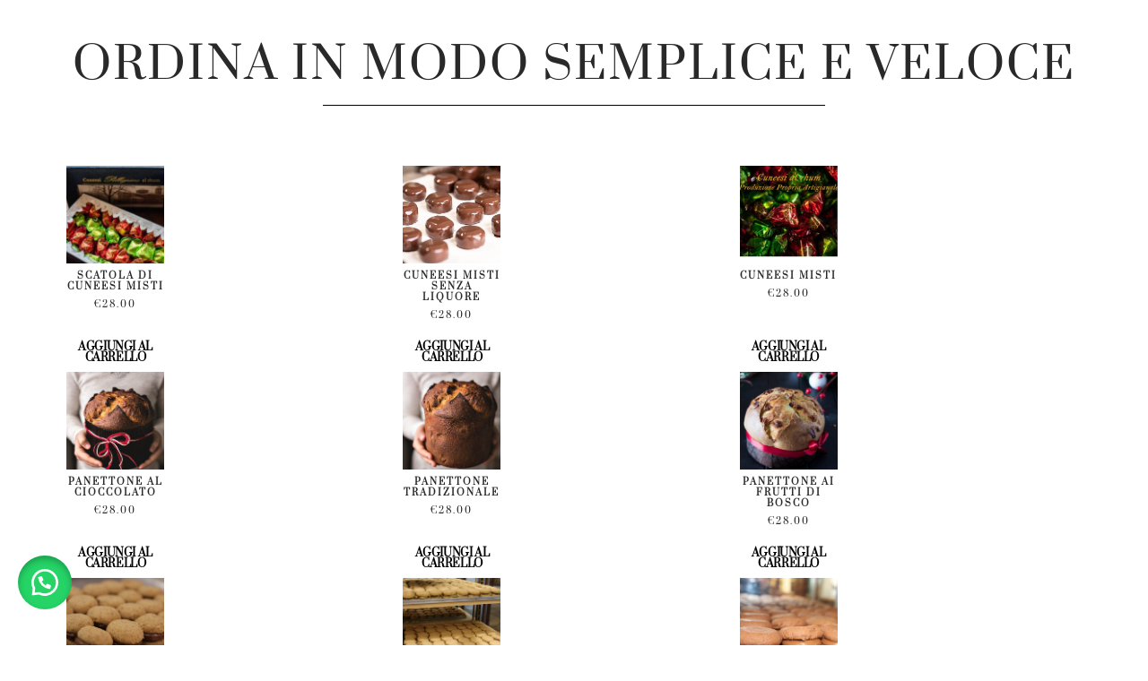

--- FILE ---
content_type: text/html; charset=UTF-8
request_url: https://pasticceriapellegrino.it/shop/
body_size: 65352
content:
<!DOCTYPE html>
<html lang="it-IT">
<head>
	<meta charset="UTF-8">
		<meta name='robots' content='index, follow, max-image-preview:large, max-snippet:-1, max-video-preview:-1' />

	<!-- This site is optimized with the Yoast SEO plugin v25.6 - https://yoast.com/wordpress/plugins/seo/ -->
	<title>Archivi Prodotti - PASTICCERIA PELLEGRINO CUNEO</title>
	<link rel="canonical" href="https://pasticceriapellegrino.it/shop/" />
	<meta property="og:locale" content="it_IT" />
	<meta property="og:type" content="website" />
	<meta property="og:title" content="Archivi Prodotti - PASTICCERIA PELLEGRINO CUNEO" />
	<meta property="og:url" content="https://pasticceriapellegrino.it/shop/" />
	<meta property="og:site_name" content="PASTICCERIA PELLEGRINO CUNEO" />
	<meta name="twitter:card" content="summary_large_image" />
	<script type="application/ld+json" class="yoast-schema-graph">{"@context":"https://schema.org","@graph":[{"@type":"CollectionPage","@id":"https://pasticceriapellegrino.it/shop/","url":"https://pasticceriapellegrino.it/shop/","name":"Archivi Prodotti - PASTICCERIA PELLEGRINO CUNEO","isPartOf":{"@id":"https://pasticceriapellegrino.it/#website"},"primaryImageOfPage":{"@id":"https://pasticceriapellegrino.it/shop/#primaryimage"},"image":{"@id":"https://pasticceriapellegrino.it/shop/#primaryimage"},"thumbnailUrl":"https://pasticceriapellegrino.it/wp-content/uploads/2023/01/Progetto-senza-titolo.svg","breadcrumb":{"@id":"https://pasticceriapellegrino.it/shop/#breadcrumb"},"inLanguage":"it-IT"},{"@type":"ImageObject","inLanguage":"it-IT","@id":"https://pasticceriapellegrino.it/shop/#primaryimage","url":"https://pasticceriapellegrino.it/wp-content/uploads/2023/01/Progetto-senza-titolo.svg","contentUrl":"https://pasticceriapellegrino.it/wp-content/uploads/2023/01/Progetto-senza-titolo.svg","width":1080,"height":1080},{"@type":"BreadcrumbList","@id":"https://pasticceriapellegrino.it/shop/#breadcrumb","itemListElement":[{"@type":"ListItem","position":1,"name":"Home","item":"https://pasticceriapellegrino.it/"},{"@type":"ListItem","position":2,"name":"Prodotti"}]},{"@type":"WebSite","@id":"https://pasticceriapellegrino.it/#website","url":"https://pasticceriapellegrino.it/","name":"PASTICCERIA PELLEGRINO CUNEO","description":"pasticceria cuneese da oltre 60 anni","publisher":{"@id":"https://pasticceriapellegrino.it/#organization"},"potentialAction":[{"@type":"SearchAction","target":{"@type":"EntryPoint","urlTemplate":"https://pasticceriapellegrino.it/?s={search_term_string}"},"query-input":{"@type":"PropertyValueSpecification","valueRequired":true,"valueName":"search_term_string"}}],"inLanguage":"it-IT"},{"@type":"Organization","@id":"https://pasticceriapellegrino.it/#organization","name":"PASTICCERIA PELLEGRINO CUNEO","url":"https://pasticceriapellegrino.it/","logo":{"@type":"ImageObject","inLanguage":"it-IT","@id":"https://pasticceriapellegrino.it/#/schema/logo/image/","url":"https://pasticceriapellegrino.it/wp-content/uploads/2023/04/logo-pasticceria-tondo.png","contentUrl":"https://pasticceriapellegrino.it/wp-content/uploads/2023/04/logo-pasticceria-tondo.png","width":1080,"height":1080,"caption":"PASTICCERIA PELLEGRINO CUNEO"},"image":{"@id":"https://pasticceriapellegrino.it/#/schema/logo/image/"}}]}</script>
	<!-- / Yoast SEO plugin. -->


<link rel="alternate" type="application/rss+xml" title="PASTICCERIA PELLEGRINO CUNEO &raquo; Feed" href="https://pasticceriapellegrino.it/feed/" />
<link rel="alternate" type="application/rss+xml" title="PASTICCERIA PELLEGRINO CUNEO &raquo; Feed dei commenti" href="https://pasticceriapellegrino.it/comments/feed/" />
<link rel="alternate" type="application/rss+xml" title="PASTICCERIA PELLEGRINO CUNEO &raquo; Prodotti Feed" href="https://pasticceriapellegrino.it/shop/feed/" />
<style id='wp-img-auto-sizes-contain-inline-css'>
img:is([sizes=auto i],[sizes^="auto," i]){contain-intrinsic-size:3000px 1500px}
/*# sourceURL=wp-img-auto-sizes-contain-inline-css */
</style>
<link rel='stylesheet' id='dashicons-css' href='https://pasticceriapellegrino.it/wp-includes/css/dashicons.min.css?ver=6.9' media='all' />
<link rel='stylesheet' id='menu-icons-extra-css' href='https://pasticceriapellegrino.it/wp-content/plugins/menu-icons/css/extra.min.css?ver=0.13.18' media='all' />
<style id='wp-emoji-styles-inline-css'>

	img.wp-smiley, img.emoji {
		display: inline !important;
		border: none !important;
		box-shadow: none !important;
		height: 1em !important;
		width: 1em !important;
		margin: 0 0.07em !important;
		vertical-align: -0.1em !important;
		background: none !important;
		padding: 0 !important;
	}
/*# sourceURL=wp-emoji-styles-inline-css */
</style>
<link rel='stylesheet' id='wp-block-library-css' href='https://pasticceriapellegrino.it/wp-includes/css/dist/block-library/style.min.css?ver=6.9' media='all' />
<link rel='stylesheet' id='wc-blocks-style-css' href='https://pasticceriapellegrino.it/wp-content/plugins/woocommerce/assets/client/blocks/wc-blocks.css?ver=wc-10.0.5' media='all' />
<style id='global-styles-inline-css'>
:root{--wp--preset--aspect-ratio--square: 1;--wp--preset--aspect-ratio--4-3: 4/3;--wp--preset--aspect-ratio--3-4: 3/4;--wp--preset--aspect-ratio--3-2: 3/2;--wp--preset--aspect-ratio--2-3: 2/3;--wp--preset--aspect-ratio--16-9: 16/9;--wp--preset--aspect-ratio--9-16: 9/16;--wp--preset--color--black: #000000;--wp--preset--color--cyan-bluish-gray: #abb8c3;--wp--preset--color--white: #FFFFFF;--wp--preset--color--pale-pink: #f78da7;--wp--preset--color--vivid-red: #cf2e2e;--wp--preset--color--luminous-vivid-orange: #ff6900;--wp--preset--color--luminous-vivid-amber: #fcb900;--wp--preset--color--light-green-cyan: #7bdcb5;--wp--preset--color--vivid-green-cyan: #00d084;--wp--preset--color--pale-cyan-blue: #8ed1fc;--wp--preset--color--vivid-cyan-blue: #0693e3;--wp--preset--color--vivid-purple: #9b51e0;--wp--preset--color--dark-gray: #28303D;--wp--preset--color--gray: #39414D;--wp--preset--color--green: #D1E4DD;--wp--preset--color--blue: #D1DFE4;--wp--preset--color--purple: #D1D1E4;--wp--preset--color--red: #E4D1D1;--wp--preset--color--orange: #E4DAD1;--wp--preset--color--yellow: #EEEADD;--wp--preset--gradient--vivid-cyan-blue-to-vivid-purple: linear-gradient(135deg,rgb(6,147,227) 0%,rgb(155,81,224) 100%);--wp--preset--gradient--light-green-cyan-to-vivid-green-cyan: linear-gradient(135deg,rgb(122,220,180) 0%,rgb(0,208,130) 100%);--wp--preset--gradient--luminous-vivid-amber-to-luminous-vivid-orange: linear-gradient(135deg,rgb(252,185,0) 0%,rgb(255,105,0) 100%);--wp--preset--gradient--luminous-vivid-orange-to-vivid-red: linear-gradient(135deg,rgb(255,105,0) 0%,rgb(207,46,46) 100%);--wp--preset--gradient--very-light-gray-to-cyan-bluish-gray: linear-gradient(135deg,rgb(238,238,238) 0%,rgb(169,184,195) 100%);--wp--preset--gradient--cool-to-warm-spectrum: linear-gradient(135deg,rgb(74,234,220) 0%,rgb(151,120,209) 20%,rgb(207,42,186) 40%,rgb(238,44,130) 60%,rgb(251,105,98) 80%,rgb(254,248,76) 100%);--wp--preset--gradient--blush-light-purple: linear-gradient(135deg,rgb(255,206,236) 0%,rgb(152,150,240) 100%);--wp--preset--gradient--blush-bordeaux: linear-gradient(135deg,rgb(254,205,165) 0%,rgb(254,45,45) 50%,rgb(107,0,62) 100%);--wp--preset--gradient--luminous-dusk: linear-gradient(135deg,rgb(255,203,112) 0%,rgb(199,81,192) 50%,rgb(65,88,208) 100%);--wp--preset--gradient--pale-ocean: linear-gradient(135deg,rgb(255,245,203) 0%,rgb(182,227,212) 50%,rgb(51,167,181) 100%);--wp--preset--gradient--electric-grass: linear-gradient(135deg,rgb(202,248,128) 0%,rgb(113,206,126) 100%);--wp--preset--gradient--midnight: linear-gradient(135deg,rgb(2,3,129) 0%,rgb(40,116,252) 100%);--wp--preset--gradient--purple-to-yellow: linear-gradient(160deg, #D1D1E4 0%, #EEEADD 100%);--wp--preset--gradient--yellow-to-purple: linear-gradient(160deg, #EEEADD 0%, #D1D1E4 100%);--wp--preset--gradient--green-to-yellow: linear-gradient(160deg, #D1E4DD 0%, #EEEADD 100%);--wp--preset--gradient--yellow-to-green: linear-gradient(160deg, #EEEADD 0%, #D1E4DD 100%);--wp--preset--gradient--red-to-yellow: linear-gradient(160deg, #E4D1D1 0%, #EEEADD 100%);--wp--preset--gradient--yellow-to-red: linear-gradient(160deg, #EEEADD 0%, #E4D1D1 100%);--wp--preset--gradient--purple-to-red: linear-gradient(160deg, #D1D1E4 0%, #E4D1D1 100%);--wp--preset--gradient--red-to-purple: linear-gradient(160deg, #E4D1D1 0%, #D1D1E4 100%);--wp--preset--font-size--small: 18px;--wp--preset--font-size--medium: 20px;--wp--preset--font-size--large: 24px;--wp--preset--font-size--x-large: 42px;--wp--preset--font-size--extra-small: 16px;--wp--preset--font-size--normal: 20px;--wp--preset--font-size--extra-large: 40px;--wp--preset--font-size--huge: 96px;--wp--preset--font-size--gigantic: 144px;--wp--preset--spacing--20: 0.44rem;--wp--preset--spacing--30: 0.67rem;--wp--preset--spacing--40: 1rem;--wp--preset--spacing--50: 1.5rem;--wp--preset--spacing--60: 2.25rem;--wp--preset--spacing--70: 3.38rem;--wp--preset--spacing--80: 5.06rem;--wp--preset--shadow--natural: 6px 6px 9px rgba(0, 0, 0, 0.2);--wp--preset--shadow--deep: 12px 12px 50px rgba(0, 0, 0, 0.4);--wp--preset--shadow--sharp: 6px 6px 0px rgba(0, 0, 0, 0.2);--wp--preset--shadow--outlined: 6px 6px 0px -3px rgb(255, 255, 255), 6px 6px rgb(0, 0, 0);--wp--preset--shadow--crisp: 6px 6px 0px rgb(0, 0, 0);}:where(.is-layout-flex){gap: 0.5em;}:where(.is-layout-grid){gap: 0.5em;}body .is-layout-flex{display: flex;}.is-layout-flex{flex-wrap: wrap;align-items: center;}.is-layout-flex > :is(*, div){margin: 0;}body .is-layout-grid{display: grid;}.is-layout-grid > :is(*, div){margin: 0;}:where(.wp-block-columns.is-layout-flex){gap: 2em;}:where(.wp-block-columns.is-layout-grid){gap: 2em;}:where(.wp-block-post-template.is-layout-flex){gap: 1.25em;}:where(.wp-block-post-template.is-layout-grid){gap: 1.25em;}.has-black-color{color: var(--wp--preset--color--black) !important;}.has-cyan-bluish-gray-color{color: var(--wp--preset--color--cyan-bluish-gray) !important;}.has-white-color{color: var(--wp--preset--color--white) !important;}.has-pale-pink-color{color: var(--wp--preset--color--pale-pink) !important;}.has-vivid-red-color{color: var(--wp--preset--color--vivid-red) !important;}.has-luminous-vivid-orange-color{color: var(--wp--preset--color--luminous-vivid-orange) !important;}.has-luminous-vivid-amber-color{color: var(--wp--preset--color--luminous-vivid-amber) !important;}.has-light-green-cyan-color{color: var(--wp--preset--color--light-green-cyan) !important;}.has-vivid-green-cyan-color{color: var(--wp--preset--color--vivid-green-cyan) !important;}.has-pale-cyan-blue-color{color: var(--wp--preset--color--pale-cyan-blue) !important;}.has-vivid-cyan-blue-color{color: var(--wp--preset--color--vivid-cyan-blue) !important;}.has-vivid-purple-color{color: var(--wp--preset--color--vivid-purple) !important;}.has-black-background-color{background-color: var(--wp--preset--color--black) !important;}.has-cyan-bluish-gray-background-color{background-color: var(--wp--preset--color--cyan-bluish-gray) !important;}.has-white-background-color{background-color: var(--wp--preset--color--white) !important;}.has-pale-pink-background-color{background-color: var(--wp--preset--color--pale-pink) !important;}.has-vivid-red-background-color{background-color: var(--wp--preset--color--vivid-red) !important;}.has-luminous-vivid-orange-background-color{background-color: var(--wp--preset--color--luminous-vivid-orange) !important;}.has-luminous-vivid-amber-background-color{background-color: var(--wp--preset--color--luminous-vivid-amber) !important;}.has-light-green-cyan-background-color{background-color: var(--wp--preset--color--light-green-cyan) !important;}.has-vivid-green-cyan-background-color{background-color: var(--wp--preset--color--vivid-green-cyan) !important;}.has-pale-cyan-blue-background-color{background-color: var(--wp--preset--color--pale-cyan-blue) !important;}.has-vivid-cyan-blue-background-color{background-color: var(--wp--preset--color--vivid-cyan-blue) !important;}.has-vivid-purple-background-color{background-color: var(--wp--preset--color--vivid-purple) !important;}.has-black-border-color{border-color: var(--wp--preset--color--black) !important;}.has-cyan-bluish-gray-border-color{border-color: var(--wp--preset--color--cyan-bluish-gray) !important;}.has-white-border-color{border-color: var(--wp--preset--color--white) !important;}.has-pale-pink-border-color{border-color: var(--wp--preset--color--pale-pink) !important;}.has-vivid-red-border-color{border-color: var(--wp--preset--color--vivid-red) !important;}.has-luminous-vivid-orange-border-color{border-color: var(--wp--preset--color--luminous-vivid-orange) !important;}.has-luminous-vivid-amber-border-color{border-color: var(--wp--preset--color--luminous-vivid-amber) !important;}.has-light-green-cyan-border-color{border-color: var(--wp--preset--color--light-green-cyan) !important;}.has-vivid-green-cyan-border-color{border-color: var(--wp--preset--color--vivid-green-cyan) !important;}.has-pale-cyan-blue-border-color{border-color: var(--wp--preset--color--pale-cyan-blue) !important;}.has-vivid-cyan-blue-border-color{border-color: var(--wp--preset--color--vivid-cyan-blue) !important;}.has-vivid-purple-border-color{border-color: var(--wp--preset--color--vivid-purple) !important;}.has-vivid-cyan-blue-to-vivid-purple-gradient-background{background: var(--wp--preset--gradient--vivid-cyan-blue-to-vivid-purple) !important;}.has-light-green-cyan-to-vivid-green-cyan-gradient-background{background: var(--wp--preset--gradient--light-green-cyan-to-vivid-green-cyan) !important;}.has-luminous-vivid-amber-to-luminous-vivid-orange-gradient-background{background: var(--wp--preset--gradient--luminous-vivid-amber-to-luminous-vivid-orange) !important;}.has-luminous-vivid-orange-to-vivid-red-gradient-background{background: var(--wp--preset--gradient--luminous-vivid-orange-to-vivid-red) !important;}.has-very-light-gray-to-cyan-bluish-gray-gradient-background{background: var(--wp--preset--gradient--very-light-gray-to-cyan-bluish-gray) !important;}.has-cool-to-warm-spectrum-gradient-background{background: var(--wp--preset--gradient--cool-to-warm-spectrum) !important;}.has-blush-light-purple-gradient-background{background: var(--wp--preset--gradient--blush-light-purple) !important;}.has-blush-bordeaux-gradient-background{background: var(--wp--preset--gradient--blush-bordeaux) !important;}.has-luminous-dusk-gradient-background{background: var(--wp--preset--gradient--luminous-dusk) !important;}.has-pale-ocean-gradient-background{background: var(--wp--preset--gradient--pale-ocean) !important;}.has-electric-grass-gradient-background{background: var(--wp--preset--gradient--electric-grass) !important;}.has-midnight-gradient-background{background: var(--wp--preset--gradient--midnight) !important;}.has-small-font-size{font-size: var(--wp--preset--font-size--small) !important;}.has-medium-font-size{font-size: var(--wp--preset--font-size--medium) !important;}.has-large-font-size{font-size: var(--wp--preset--font-size--large) !important;}.has-x-large-font-size{font-size: var(--wp--preset--font-size--x-large) !important;}
/*# sourceURL=global-styles-inline-css */
</style>

<style id='classic-theme-styles-inline-css'>
/*! This file is auto-generated */
.wp-block-button__link{color:#fff;background-color:#32373c;border-radius:9999px;box-shadow:none;text-decoration:none;padding:calc(.667em + 2px) calc(1.333em + 2px);font-size:1.125em}.wp-block-file__button{background:#32373c;color:#fff;text-decoration:none}
/*# sourceURL=/wp-includes/css/classic-themes.min.css */
</style>
<link rel='stylesheet' id='twenty-twenty-one-custom-color-overrides-css' href='https://pasticceriapellegrino.it/wp-content/themes/twentytwentyone/assets/css/custom-color-overrides.css?ver=2.6' media='all' />
<style id='twenty-twenty-one-custom-color-overrides-inline-css'>
:root .editor-styles-wrapper{--global--color-background: #ffffff;--global--color-primary: #000;--global--color-secondary: #000;--button--color-background: #000;--button--color-text-hover: #000;}
/*# sourceURL=twenty-twenty-one-custom-color-overrides-inline-css */
</style>
<link rel='stylesheet' id='woocommerce-layout-css' href='https://pasticceriapellegrino.it/wp-content/plugins/woocommerce/assets/css/woocommerce-layout.css?ver=10.0.5' media='all' />
<link rel='stylesheet' id='woocommerce-smallscreen-css' href='https://pasticceriapellegrino.it/wp-content/plugins/woocommerce/assets/css/woocommerce-smallscreen.css?ver=10.0.5' media='only screen and (max-width: 768px)' />
<link rel='stylesheet' id='woocommerce-general-css' href='//pasticceriapellegrino.it/wp-content/plugins/woocommerce/assets/css/twenty-twenty-one.css?ver=10.0.5' media='all' />
<style id='woocommerce-inline-inline-css'>
.woocommerce form .form-row .required { visibility: visible; }
/*# sourceURL=woocommerce-inline-inline-css */
</style>
<link rel='stylesheet' id='wa_order_style-css' href='https://pasticceriapellegrino.it/wp-content/plugins/oneclick-whatsapp-order/assets/css/main-style.css?ver=1.0.8' media='all' />
<link rel='stylesheet' id='cmplz-general-css' href='https://pasticceriapellegrino.it/wp-content/plugins/complianz-gdpr/assets/css/cookieblocker.min.css?ver=1754638095' media='all' />
<link rel='stylesheet' id='brands-styles-css' href='https://pasticceriapellegrino.it/wp-content/plugins/woocommerce/assets/css/brands.css?ver=10.0.5' media='all' />
<link rel='stylesheet' id='twenty-twenty-one-style-css' href='https://pasticceriapellegrino.it/wp-content/themes/twentytwentyone/style.css?ver=2.6' media='all' />
<style id='twenty-twenty-one-style-inline-css'>
:root{--global--color-background: #ffffff;--global--color-primary: #000;--global--color-secondary: #000;--button--color-background: #000;--button--color-text-hover: #000;}
/*# sourceURL=twenty-twenty-one-style-inline-css */
</style>
<link rel='stylesheet' id='twenty-twenty-one-print-style-css' href='https://pasticceriapellegrino.it/wp-content/themes/twentytwentyone/assets/css/print.css?ver=2.6' media='print' />
<link rel='stylesheet' id='elementor-frontend-css' href='https://pasticceriapellegrino.it/wp-content/plugins/elementor/assets/css/frontend.min.css?ver=3.31.1' media='all' />
<link rel='stylesheet' id='widget-image-css' href='https://pasticceriapellegrino.it/wp-content/plugins/elementor/assets/css/widget-image.min.css?ver=3.31.1' media='all' />
<link rel='stylesheet' id='widget-nav-menu-css' href='https://pasticceriapellegrino.it/wp-content/plugins/elementor-pro/assets/css/widget-nav-menu.min.css?ver=3.28.2' media='all' />
<link rel='stylesheet' id='widget-social-icons-css' href='https://pasticceriapellegrino.it/wp-content/plugins/elementor/assets/css/widget-social-icons.min.css?ver=3.31.1' media='all' />
<link rel='stylesheet' id='e-apple-webkit-css' href='https://pasticceriapellegrino.it/wp-content/plugins/elementor/assets/css/conditionals/apple-webkit.min.css?ver=3.31.1' media='all' />
<link rel='stylesheet' id='widget-spacer-css' href='https://pasticceriapellegrino.it/wp-content/plugins/elementor/assets/css/widget-spacer.min.css?ver=3.31.1' media='all' />
<link rel='stylesheet' id='widget-heading-css' href='https://pasticceriapellegrino.it/wp-content/plugins/elementor/assets/css/widget-heading.min.css?ver=3.31.1' media='all' />
<link rel='stylesheet' id='widget-divider-css' href='https://pasticceriapellegrino.it/wp-content/plugins/elementor/assets/css/widget-divider.min.css?ver=3.31.1' media='all' />
<link rel='stylesheet' id='widget-woocommerce-products-css' href='https://pasticceriapellegrino.it/wp-content/plugins/elementor-pro/assets/css/widget-woocommerce-products.min.css?ver=3.28.2' media='all' />
<link rel='stylesheet' id='elementor-icons-css' href='https://pasticceriapellegrino.it/wp-content/plugins/elementor/assets/lib/eicons/css/elementor-icons.min.css?ver=5.43.0' media='all' />
<link rel='stylesheet' id='elementor-post-14-css' href='https://pasticceriapellegrino.it/wp-content/uploads/elementor/css/post-14.css?ver=1769450089' media='all' />
<link rel='stylesheet' id='elementor-post-831-css' href='https://pasticceriapellegrino.it/wp-content/uploads/elementor/css/post-831.css?ver=1769450089' media='all' />
<link rel='stylesheet' id='elementor-post-1196-css' href='https://pasticceriapellegrino.it/wp-content/uploads/elementor/css/post-1196.css?ver=1769450089' media='all' />
<link rel='stylesheet' id='elementor-post-1512-css' href='https://pasticceriapellegrino.it/wp-content/uploads/elementor/css/post-1512.css?ver=1769559999' media='all' />
<link rel='stylesheet' id='elementor-gf-local-prata-css' href='https://pasticceriapellegrino.it/wp-content/uploads/elementor/google-fonts/css/prata.css?ver=1742893154' media='all' />
<link rel='stylesheet' id='elementor-gf-local-roboto-css' href='https://pasticceriapellegrino.it/wp-content/uploads/elementor/google-fonts/css/roboto.css?ver=1742893167' media='all' />
<link rel='stylesheet' id='elementor-icons-shared-0-css' href='https://pasticceriapellegrino.it/wp-content/plugins/elementor/assets/lib/font-awesome/css/fontawesome.min.css?ver=5.15.3' media='all' />
<link rel='stylesheet' id='elementor-icons-fa-brands-css' href='https://pasticceriapellegrino.it/wp-content/plugins/elementor/assets/lib/font-awesome/css/brands.min.css?ver=5.15.3' media='all' />
<script src="https://pasticceriapellegrino.it/wp-includes/js/jquery/jquery.min.js?ver=3.7.1" id="jquery-core-js"></script>
<script src="https://pasticceriapellegrino.it/wp-includes/js/jquery/jquery-migrate.min.js?ver=3.4.1" id="jquery-migrate-js"></script>
<script src="https://pasticceriapellegrino.it/wp-content/plugins/woocommerce/assets/js/jquery-blockui/jquery.blockUI.min.js?ver=2.7.0-wc.10.0.5" id="jquery-blockui-js" defer data-wp-strategy="defer"></script>
<script id="wc-add-to-cart-js-extra">
var wc_add_to_cart_params = {"ajax_url":"/wp-admin/admin-ajax.php","wc_ajax_url":"/?wc-ajax=%%endpoint%%","i18n_view_cart":"Visualizza carrello","cart_url":"https://pasticceriapellegrino.it/carrello/","is_cart":"","cart_redirect_after_add":"yes"};
//# sourceURL=wc-add-to-cart-js-extra
</script>
<script src="https://pasticceriapellegrino.it/wp-content/plugins/woocommerce/assets/js/frontend/add-to-cart.min.js?ver=10.0.5" id="wc-add-to-cart-js" defer data-wp-strategy="defer"></script>
<script src="https://pasticceriapellegrino.it/wp-content/plugins/woocommerce/assets/js/js-cookie/js.cookie.min.js?ver=2.1.4-wc.10.0.5" id="js-cookie-js" defer data-wp-strategy="defer"></script>
<script id="woocommerce-js-extra">
var woocommerce_params = {"ajax_url":"/wp-admin/admin-ajax.php","wc_ajax_url":"/?wc-ajax=%%endpoint%%","i18n_password_show":"Mostra password","i18n_password_hide":"Nascondi password"};
//# sourceURL=woocommerce-js-extra
</script>
<script src="https://pasticceriapellegrino.it/wp-content/plugins/woocommerce/assets/js/frontend/woocommerce.min.js?ver=10.0.5" id="woocommerce-js" defer data-wp-strategy="defer"></script>
<script id="twenty-twenty-one-ie11-polyfills-js-after">
( Element.prototype.matches && Element.prototype.closest && window.NodeList && NodeList.prototype.forEach ) || document.write( '<script src="https://pasticceriapellegrino.it/wp-content/themes/twentytwentyone/assets/js/polyfills.js?ver=2.6"></scr' + 'ipt>' );
//# sourceURL=twenty-twenty-one-ie11-polyfills-js-after
</script>
<script src="https://pasticceriapellegrino.it/wp-content/themes/twentytwentyone/assets/js/primary-navigation.js?ver=2.6" id="twenty-twenty-one-primary-navigation-script-js" defer data-wp-strategy="defer"></script>
<link rel="https://api.w.org/" href="https://pasticceriapellegrino.it/wp-json/" /><link rel="EditURI" type="application/rsd+xml" title="RSD" href="https://pasticceriapellegrino.it/xmlrpc.php?rsd" />
<meta name="generator" content="WordPress 6.9" />
<meta name="generator" content="WooCommerce 10.0.5" />
	<style>
		#sendbtn,
		#sendbtn2,
		.wa-order-button,
		.gdpr_wa_button_input,
		a.wa-order-checkout,
		a.wa-order-thankyou,
		.shortcode_wa_button,
		.shortcode_wa_button_nt,
		.floating_button {
			-webkit-box-shadow: inset 0px 4px 7px 0px rgba(0,0,0,0.25) !important;
			-moz-box-shadow: inset 0px 4px 7px 0px rgba(0,0,0,0.25) !important;
			box-shadow: inset 0px 4px 7px 0px rgba(0,0,0,0.25) !important;
		}

		#sendbtn:hover,
		#sendbtn2:hover,
		.wa-order-button:hover,
		.gdpr_wa_button_input:hover,
		a.wa-order-checkout:hover,
		a.wa-order-thankyou:hover,
		.shortcode_wa_button:hover,
		.shortcode_wa_button_nt:hover,
		.floating_button:hover {
			-webkit-box-shadow: inset 0px 4px 7px 0px rgba(0,0,0,0.25) !important;
			-moz-box-shadow: inset 0px 4px 7px 0px rgba(0,0,0,0.25) !important;
			box-shadow: inset 0px 4px 7px 0px rgba(0,0,0,0.25) !important;
		}
	</style>
	<style>
		.floating_button {
			margin-top: 20px !important;
			margin-right: 20px !important;
			margin-bottom: 20px !important;
			margin-left: 20px !important;

			padding-top: 10px !important;
			padding-right: 10px !important;
			padding-bottom: 10px !important;
			padding-left: 10px !important;

			position: fixed !important;
			width: 60px !important;
			height: 60px !important;
			bottom: 20px !important;
			background-color: #25D366 !important;
			color: #ffffff !important;
			border-radius: 50% !important;
			display: flex !important;
			align-items: center !important;
			justify-content: center !important;
			box-shadow: 0 8px 25px -5px rgba(45, 62, 79, .3) !important;
			z-index: 9999999 !important;
			text-decoration: none !important;
			: 20px !important;
		}

		/* Hide the old :before pseudo-element to prevent duplicate icons */
		.floating_button:before {
			display: none !important;
			content: none !important;
		}

		.floating_button_icon {
			display: block !important;
			width: 30px !important;
			height: 30px !important;
			margin-top: 0px !important;
			margin-right: 0px !important;
			margin-bottom: 0px !important;
			margin-left: 0px !important;
			padding-top: 0px !important;
			padding-right: 0px !important;
			padding-bottom: 0px !important;
			padding-left: 0px !important;
			background-image: url('data:image/svg+xml;utf8,<svg xmlns="http://www.w3.org/2000/svg" viewBox="0 0 24 24" width="30px" height="30px"><path fill="%23fff" d="M3.516 3.516c4.686-4.686 12.284-4.686 16.97 0 4.686 4.686 4.686 12.283 0 16.97a12.004 12.004 0 01-13.754 2.299l-5.814.735a.392.392 0 01-.438-.44l.748-5.788A12.002 12.002 0 013.517 3.517zm3.61 17.043l.3.158a9.846 9.846 0 0011.534-1.758c3.843-3.843 3.843-10.074 0-13.918-3.843-3.843-10.075-3.843-13.918 0a9.846 9.846 0 00-1.747 11.554l.16.303-.51 3.942a.196.196 0 00.219.22l3.961-.501zm6.534-7.003l-.933 1.164a9.843 9.843 0 01-3.497-3.495l1.166-.933a.792.792 0 00.23-.94L9.561 6.96a.793.793 0 00-.924-.445 1291.6 1291.6 0 00-2.023.524.797.797 0 00-.588.88 11.754 11.754 0 0010.005 10.005.797.797 0 00.88-.587l.525-2.023a.793.793 0 00-.445-.923L14.6 13.327a.792.792 0 00-.94.23z"/></svg>') !important;
			background-repeat: no-repeat !important;
			background-position: center !important;
			background-size: contain !important;
		}

		.label-container {
			position: fixed !important;
			bottom: 33px !important;
			display: table !important;
			visibility: hidden !important;
			z-index: 9999999 !important;
		}

		.label-text {
			color: #43474e !important;
			background: #f5f7f9 !important;
			display: inline-block !important;
			padding: 7px !important;
			border-radius: 3px !important;
			font-size: 14px !important;
			bottom: 15px !important;
		}

		a.floating_button:hover div.label-container,
		a.floating_button:hover div.label-text {
			visibility: visible !important;
			opacity: 1 !important;
		}

		@media only screen and (max-width: 480px) {
			.floating_button {
				bottom: 10px !important;
				: 10px !important;
			}
		}
	</style>
		<noscript><style>.woocommerce-product-gallery{ opacity: 1 !important; }</style></noscript>
	<meta name="generator" content="Elementor 3.31.1; features: additional_custom_breakpoints, e_element_cache; settings: css_print_method-external, google_font-enabled, font_display-swap">
<meta name="google-site-verification" content="_5W_Fpk0j3Q33bI19xHS0qba9yvXWcVSpMj1GAJ2Gl4" />
			<style>
				.e-con.e-parent:nth-of-type(n+4):not(.e-lazyloaded):not(.e-no-lazyload),
				.e-con.e-parent:nth-of-type(n+4):not(.e-lazyloaded):not(.e-no-lazyload) * {
					background-image: none !important;
				}
				@media screen and (max-height: 1024px) {
					.e-con.e-parent:nth-of-type(n+3):not(.e-lazyloaded):not(.e-no-lazyload),
					.e-con.e-parent:nth-of-type(n+3):not(.e-lazyloaded):not(.e-no-lazyload) * {
						background-image: none !important;
					}
				}
				@media screen and (max-height: 640px) {
					.e-con.e-parent:nth-of-type(n+2):not(.e-lazyloaded):not(.e-no-lazyload),
					.e-con.e-parent:nth-of-type(n+2):not(.e-lazyloaded):not(.e-no-lazyload) * {
						background-image: none !important;
					}
				}
			</style>
			<style id="custom-background-css">
body.custom-background { background-color: #ffffff; }
</style>
	<link rel="icon" href="https://pasticceriapellegrino.it/wp-content/uploads/2023/04/cropped-logo-pasticceria-tondo-32x32.png" sizes="32x32" />
<link rel="icon" href="https://pasticceriapellegrino.it/wp-content/uploads/2023/04/cropped-logo-pasticceria-tondo-192x192.png" sizes="192x192" />
<link rel="apple-touch-icon" href="https://pasticceriapellegrino.it/wp-content/uploads/2023/04/cropped-logo-pasticceria-tondo-180x180.png" />
<meta name="msapplication-TileImage" content="https://pasticceriapellegrino.it/wp-content/uploads/2023/04/cropped-logo-pasticceria-tondo-270x270.png" />
	<meta name="viewport" content="width=device-width, initial-scale=1.0, viewport-fit=cover" /></head>
<body class="archive post-type-archive post-type-archive-product custom-background wp-custom-logo wp-embed-responsive wp-theme-twentytwentyone theme-twentytwentyone woocommerce-shop woocommerce woocommerce-page woocommerce-no-js is-light-theme has-background-white no-js hfeed has-main-navigation no-widgets elementor-page-1512 elementor-default elementor-template-canvas elementor-kit-14">
			<div data-elementor-type="product-archive" data-elementor-id="1512" class="elementor elementor-1512 elementor-location-archive product" data-elementor-post-type="elementor_library">
					<section class="elementor-section elementor-top-section elementor-element elementor-element-a28870c elementor-section-boxed elementor-section-height-default elementor-section-height-default" data-id="a28870c" data-element_type="section">
						<div class="elementor-container elementor-column-gap-default">
					<div class="elementor-column elementor-col-100 elementor-top-column elementor-element elementor-element-a6725de" data-id="a6725de" data-element_type="column">
			<div class="elementor-widget-wrap elementor-element-populated">
						<div class="elementor-element elementor-element-b8440af elementor-widget elementor-widget-heading" data-id="b8440af" data-element_type="widget" data-widget_type="heading.default">
				<div class="elementor-widget-container">
					<h2 class="elementor-heading-title elementor-size-default">oRDINA IN MODO SEMPLICE E VELOCE</h2>				</div>
				</div>
				<div class="elementor-element elementor-element-c1bb285 elementor-widget-divider--view-line elementor-widget elementor-widget-divider" data-id="c1bb285" data-element_type="widget" data-widget_type="divider.default">
				<div class="elementor-widget-container">
							<div class="elementor-divider">
			<span class="elementor-divider-separator">
						</span>
		</div>
						</div>
				</div>
					</div>
		</div>
					</div>
		</section>
				<section class="elementor-section elementor-top-section elementor-element elementor-element-2e655cf elementor-section-boxed elementor-section-height-default elementor-section-height-default" data-id="2e655cf" data-element_type="section">
						<div class="elementor-container elementor-column-gap-default">
					<div class="elementor-column elementor-col-100 elementor-top-column elementor-element elementor-element-9338047" data-id="9338047" data-element_type="column">
			<div class="elementor-widget-wrap elementor-element-populated">
						<div class="elementor-element elementor-element-8ae86c0 elementor-grid-3 elementor-product-loop-item--align-center elementor-product-loop-item--align-center elementor-widget__width-inherit elementor-grid-tablet-3 elementor-grid-mobile-2 elementor-products-grid elementor-wc-products elementor-show-pagination-border-yes elementor-widget elementor-widget-woocommerce-products" data-id="8ae86c0" data-element_type="widget" data-widget_type="woocommerce-products.default">
				<div class="elementor-widget-container">
					<div class="woocommerce columns-3 "><div class="woocommerce-notices-wrapper"></div><ul class="products elementor-grid columns-3">
<li class="entry product type-product post-342 status-publish first instock product_cat-scatola-di-cuneesi has-post-thumbnail shipping-taxable purchasable product-type-simple">
	<a href="https://pasticceriapellegrino.it/prodotto/scatola-di-cuneesi-misti/" class="woocommerce-LoopProduct-link woocommerce-loop-product__link"><img width="450" height="450" src="https://pasticceriapellegrino.it/wp-content/uploads/2023/01/Untitled-Project-14-450x450.jpg" class="attachment-woocommerce_thumbnail size-woocommerce_thumbnail" alt="Scatola di Cuneesi Misti" decoding="async" srcset="https://pasticceriapellegrino.it/wp-content/uploads/2023/01/Untitled-Project-14-450x450.jpg 450w, https://pasticceriapellegrino.it/wp-content/uploads/2023/01/Untitled-Project-14-300x300.jpg 300w, https://pasticceriapellegrino.it/wp-content/uploads/2023/01/Untitled-Project-14-1024x1024.jpg 1024w, https://pasticceriapellegrino.it/wp-content/uploads/2023/01/Untitled-Project-14-150x150.jpg 150w, https://pasticceriapellegrino.it/wp-content/uploads/2023/01/Untitled-Project-14-768x768.jpg 768w, https://pasticceriapellegrino.it/wp-content/uploads/2023/01/Untitled-Project-14-650x650.jpg 650w, https://pasticceriapellegrino.it/wp-content/uploads/2023/01/Untitled-Project-14-600x600.jpg 600w, https://pasticceriapellegrino.it/wp-content/uploads/2023/01/Untitled-Project-14-100x100.jpg 100w, https://pasticceriapellegrino.it/wp-content/uploads/2023/01/Untitled-Project-14.jpg 1080w" sizes="(max-width: 450px) 100vw, 450px" style="width:100%;height:100%;max-width:1080px;" /><h2 class="woocommerce-loop-product__title">Scatola di Cuneesi Misti</h2>
	<span class="price"><span class="woocommerce-Price-amount amount"><bdi><span class="woocommerce-Price-currencySymbol">&euro;</span>28.00</bdi></span></span>
</a><div class="woocommerce-loop-product__buttons"><a href="?add-to-cart=342" aria-describedby="woocommerce_loop_add_to_cart_link_describedby_342" data-quantity="1" class="button product_type_simple add_to_cart_button ajax_add_to_cart" data-product_id="342" data-product_sku="" aria-label="Aggiungi al carrello: &quot;Scatola di Cuneesi Misti&quot;" rel="nofollow" data-success_message="&quot;Scatola di Cuneesi Misti&quot; è stato aggiunto al tuo carrello">Aggiungi al carrello</a></div>	<span id="woocommerce_loop_add_to_cart_link_describedby_342" class="screen-reader-text">
			</span>
</li>
<li class="entry product type-product post-341 status-publish instock product_cat-cuneesi-misti-senza-liquore has-post-thumbnail shipping-taxable purchasable product-type-simple">
	<a href="https://pasticceriapellegrino.it/prodotto/cuneesi-misti-senza-liquore/" class="woocommerce-LoopProduct-link woocommerce-loop-product__link"><img width="450" height="450" src="https://pasticceriapellegrino.it/wp-content/uploads/2023/01/Progetto-senza-titolo-1.svg" class="attachment-woocommerce_thumbnail size-woocommerce_thumbnail" alt="Cuneesi Misti senza Liquore" decoding="async" style="width:100%;height:100%;max-width:1080px;" /><h2 class="woocommerce-loop-product__title">Cuneesi Misti senza Liquore</h2>
	<span class="price"><span class="woocommerce-Price-amount amount"><bdi><span class="woocommerce-Price-currencySymbol">&euro;</span>28.00</bdi></span></span>
</a><div class="woocommerce-loop-product__buttons"><a href="?add-to-cart=341" aria-describedby="woocommerce_loop_add_to_cart_link_describedby_341" data-quantity="1" class="button product_type_simple add_to_cart_button ajax_add_to_cart" data-product_id="341" data-product_sku="" aria-label="Aggiungi al carrello: &quot;Cuneesi Misti senza Liquore&quot;" rel="nofollow" data-success_message="&quot;Cuneesi Misti senza Liquore&quot; è stato aggiunto al tuo carrello">Aggiungi al carrello</a></div>	<span id="woocommerce_loop_add_to_cart_link_describedby_341" class="screen-reader-text">
			</span>
</li>
<li class="entry product type-product post-340 status-publish last instock product_cat-cuneesi-misti has-post-thumbnail shipping-taxable purchasable product-type-simple">
	<a href="https://pasticceriapellegrino.it/prodotto/cuneesi-misti/" class="woocommerce-LoopProduct-link woocommerce-loop-product__link"><img width="450" height="450" src="https://pasticceriapellegrino.it/wp-content/uploads/2023/01/Progetto-senza-titolo.svg" class="attachment-woocommerce_thumbnail size-woocommerce_thumbnail" alt="Cuneesi Misti" decoding="async" style="width:100%;height:100%;max-width:1080px;" /><h2 class="woocommerce-loop-product__title">Cuneesi Misti</h2>
	<span class="price"><span class="woocommerce-Price-amount amount"><bdi><span class="woocommerce-Price-currencySymbol">&euro;</span>28.00</bdi></span></span>
</a><div class="woocommerce-loop-product__buttons"><a href="?add-to-cart=340" aria-describedby="woocommerce_loop_add_to_cart_link_describedby_340" data-quantity="1" class="button product_type_simple add_to_cart_button ajax_add_to_cart" data-product_id="340" data-product_sku="5" aria-label="Aggiungi al carrello: &quot;Cuneesi Misti&quot;" rel="nofollow" data-success_message="&quot;Cuneesi Misti&quot; è stato aggiunto al tuo carrello">Aggiungi al carrello</a></div>	<span id="woocommerce_loop_add_to_cart_link_describedby_340" class="screen-reader-text">
			</span>
</li>
<li class="entry product type-product post-339 status-publish first instock product_cat-panettone-al-cioccolato has-post-thumbnail shipping-taxable purchasable product-type-simple">
	<a href="https://pasticceriapellegrino.it/prodotto/panettone-al-cioccolato/" class="woocommerce-LoopProduct-link woocommerce-loop-product__link"><img width="450" height="450" src="https://pasticceriapellegrino.it/wp-content/uploads/2023/01/Untitled-Project-9-450x450.jpg" class="attachment-woocommerce_thumbnail size-woocommerce_thumbnail" alt="i nostri prodotti" decoding="async" srcset="https://pasticceriapellegrino.it/wp-content/uploads/2023/01/Untitled-Project-9-450x450.jpg 450w, https://pasticceriapellegrino.it/wp-content/uploads/2023/01/Untitled-Project-9-300x300.jpg 300w, https://pasticceriapellegrino.it/wp-content/uploads/2023/01/Untitled-Project-9-1024x1024.jpg 1024w, https://pasticceriapellegrino.it/wp-content/uploads/2023/01/Untitled-Project-9-150x150.jpg 150w, https://pasticceriapellegrino.it/wp-content/uploads/2023/01/Untitled-Project-9-768x768.jpg 768w, https://pasticceriapellegrino.it/wp-content/uploads/2023/01/Untitled-Project-9-650x650.jpg 650w, https://pasticceriapellegrino.it/wp-content/uploads/2023/01/Untitled-Project-9-600x600.jpg 600w, https://pasticceriapellegrino.it/wp-content/uploads/2023/01/Untitled-Project-9-100x100.jpg 100w, https://pasticceriapellegrino.it/wp-content/uploads/2023/01/Untitled-Project-9.jpg 1080w" sizes="(max-width: 450px) 100vw, 450px" style="width:100%;height:100%;max-width:1080px;" /><h2 class="woocommerce-loop-product__title">Panettone al Cioccolato</h2>
	<span class="price"><span class="woocommerce-Price-amount amount"><bdi><span class="woocommerce-Price-currencySymbol">&euro;</span>28.00</bdi></span></span>
</a><div class="woocommerce-loop-product__buttons"><a href="?add-to-cart=339" aria-describedby="woocommerce_loop_add_to_cart_link_describedby_339" data-quantity="1" class="button product_type_simple add_to_cart_button ajax_add_to_cart" data-product_id="339" data-product_sku="" aria-label="Aggiungi al carrello: &quot;Panettone al Cioccolato&quot;" rel="nofollow" data-success_message="&quot;Panettone al Cioccolato&quot; è stato aggiunto al tuo carrello">Aggiungi al carrello</a></div>	<span id="woocommerce_loop_add_to_cart_link_describedby_339" class="screen-reader-text">
			</span>
</li>
<li class="entry product type-product post-338 status-publish instock product_cat-panettone-tradizionale has-post-thumbnail shipping-taxable purchasable product-type-simple">
	<a href="https://pasticceriapellegrino.it/prodotto/panettone-tradizionale/" class="woocommerce-LoopProduct-link woocommerce-loop-product__link"><img width="450" height="450" src="https://pasticceriapellegrino.it/wp-content/uploads/2023/01/Untitled-Project-8-450x450.jpg" class="attachment-woocommerce_thumbnail size-woocommerce_thumbnail" alt="shop pasticceria pellegrino" decoding="async" srcset="https://pasticceriapellegrino.it/wp-content/uploads/2023/01/Untitled-Project-8-450x450.jpg 450w, https://pasticceriapellegrino.it/wp-content/uploads/2023/01/Untitled-Project-8-300x300.jpg 300w, https://pasticceriapellegrino.it/wp-content/uploads/2023/01/Untitled-Project-8-1024x1024.jpg 1024w, https://pasticceriapellegrino.it/wp-content/uploads/2023/01/Untitled-Project-8-150x150.jpg 150w, https://pasticceriapellegrino.it/wp-content/uploads/2023/01/Untitled-Project-8-768x768.jpg 768w, https://pasticceriapellegrino.it/wp-content/uploads/2023/01/Untitled-Project-8-650x650.jpg 650w, https://pasticceriapellegrino.it/wp-content/uploads/2023/01/Untitled-Project-8-600x600.jpg 600w, https://pasticceriapellegrino.it/wp-content/uploads/2023/01/Untitled-Project-8-100x100.jpg 100w, https://pasticceriapellegrino.it/wp-content/uploads/2023/01/Untitled-Project-8.jpg 1080w" sizes="(max-width: 450px) 100vw, 450px" style="width:100%;height:100%;max-width:1080px;" /><h2 class="woocommerce-loop-product__title">Panettone tradizionale</h2>
	<span class="price"><span class="woocommerce-Price-amount amount"><bdi><span class="woocommerce-Price-currencySymbol">&euro;</span>28.00</bdi></span></span>
</a><div class="woocommerce-loop-product__buttons"><a href="?add-to-cart=338" aria-describedby="woocommerce_loop_add_to_cart_link_describedby_338" data-quantity="1" class="button product_type_simple add_to_cart_button ajax_add_to_cart" data-product_id="338" data-product_sku="" aria-label="Aggiungi al carrello: &quot;Panettone tradizionale&quot;" rel="nofollow" data-success_message="&quot;Panettone tradizionale&quot; è stato aggiunto al tuo carrello">Aggiungi al carrello</a></div>	<span id="woocommerce_loop_add_to_cart_link_describedby_338" class="screen-reader-text">
			</span>
</li>
<li class="entry product type-product post-337 status-publish last instock product_cat-panettone-ai-frutti-di-bosco has-post-thumbnail shipping-taxable purchasable product-type-simple">
	<a href="https://pasticceriapellegrino.it/prodotto/panettone-ai-frutti-di-bosco/" class="woocommerce-LoopProduct-link woocommerce-loop-product__link"><img width="450" height="450" src="https://pasticceriapellegrino.it/wp-content/uploads/2023/01/Untitled-Project-10-450x450.jpg" class="attachment-woocommerce_thumbnail size-woocommerce_thumbnail" alt="Panettone ai Frutti di Bosco" decoding="async" srcset="https://pasticceriapellegrino.it/wp-content/uploads/2023/01/Untitled-Project-10-450x450.jpg 450w, https://pasticceriapellegrino.it/wp-content/uploads/2023/01/Untitled-Project-10-300x300.jpg 300w, https://pasticceriapellegrino.it/wp-content/uploads/2023/01/Untitled-Project-10-1024x1024.jpg 1024w, https://pasticceriapellegrino.it/wp-content/uploads/2023/01/Untitled-Project-10-150x150.jpg 150w, https://pasticceriapellegrino.it/wp-content/uploads/2023/01/Untitled-Project-10-768x768.jpg 768w, https://pasticceriapellegrino.it/wp-content/uploads/2023/01/Untitled-Project-10-650x650.jpg 650w, https://pasticceriapellegrino.it/wp-content/uploads/2023/01/Untitled-Project-10-600x600.jpg 600w, https://pasticceriapellegrino.it/wp-content/uploads/2023/01/Untitled-Project-10-100x100.jpg 100w, https://pasticceriapellegrino.it/wp-content/uploads/2023/01/Untitled-Project-10.jpg 1080w" sizes="(max-width: 450px) 100vw, 450px" style="width:100%;height:100%;max-width:1080px;" /><h2 class="woocommerce-loop-product__title">Panettone ai Frutti di Bosco</h2>
	<span class="price"><span class="woocommerce-Price-amount amount"><bdi><span class="woocommerce-Price-currencySymbol">&euro;</span>28.00</bdi></span></span>
</a><div class="woocommerce-loop-product__buttons"><a href="?add-to-cart=337" aria-describedby="woocommerce_loop_add_to_cart_link_describedby_337" data-quantity="1" class="button product_type_simple add_to_cart_button ajax_add_to_cart" data-product_id="337" data-product_sku="" aria-label="Aggiungi al carrello: &quot;Panettone ai Frutti di Bosco&quot;" rel="nofollow" data-success_message="&quot;Panettone ai Frutti di Bosco&quot; è stato aggiunto al tuo carrello">Aggiungi al carrello</a></div>	<span id="woocommerce_loop_add_to_cart_link_describedby_337" class="screen-reader-text">
			</span>
</li>
<li class="entry product type-product post-336 status-publish first instock product_cat-vassoio-bacetti-di-dama has-post-thumbnail shipping-taxable purchasable product-type-simple">
	<a href="https://pasticceriapellegrino.it/prodotto/vassoio-bacetti-di-dama/" class="woocommerce-LoopProduct-link woocommerce-loop-product__link"><img width="450" height="450" src="https://pasticceriapellegrino.it/wp-content/uploads/2023/01/Untitled-Project-11-450x450.jpg" class="attachment-woocommerce_thumbnail size-woocommerce_thumbnail" alt="la nostra gallery i nostri prodotti" decoding="async" srcset="https://pasticceriapellegrino.it/wp-content/uploads/2023/01/Untitled-Project-11-450x450.jpg 450w, https://pasticceriapellegrino.it/wp-content/uploads/2023/01/Untitled-Project-11-300x300.jpg 300w, https://pasticceriapellegrino.it/wp-content/uploads/2023/01/Untitled-Project-11-1024x1024.jpg 1024w, https://pasticceriapellegrino.it/wp-content/uploads/2023/01/Untitled-Project-11-150x150.jpg 150w, https://pasticceriapellegrino.it/wp-content/uploads/2023/01/Untitled-Project-11-768x768.jpg 768w, https://pasticceriapellegrino.it/wp-content/uploads/2023/01/Untitled-Project-11-650x650.jpg 650w, https://pasticceriapellegrino.it/wp-content/uploads/2023/01/Untitled-Project-11-600x600.jpg 600w, https://pasticceriapellegrino.it/wp-content/uploads/2023/01/Untitled-Project-11-100x100.jpg 100w, https://pasticceriapellegrino.it/wp-content/uploads/2023/01/Untitled-Project-11.jpg 1080w" sizes="(max-width: 450px) 100vw, 450px" style="width:100%;height:100%;max-width:1080px;" /><h2 class="woocommerce-loop-product__title">vassoio bacetti di dama</h2>
	<span class="price"><span class="woocommerce-Price-amount amount"><bdi><span class="woocommerce-Price-currencySymbol">&euro;</span>28.00</bdi></span></span>
</a><div class="woocommerce-loop-product__buttons"><a href="?add-to-cart=336" aria-describedby="woocommerce_loop_add_to_cart_link_describedby_336" data-quantity="1" class="button product_type_simple add_to_cart_button ajax_add_to_cart" data-product_id="336" data-product_sku="" aria-label="Aggiungi al carrello: &quot;vassoio bacetti di dama&quot;" rel="nofollow" data-success_message="&quot;vassoio bacetti di dama&quot; è stato aggiunto al tuo carrello">Aggiungi al carrello</a></div>	<span id="woocommerce_loop_add_to_cart_link_describedby_336" class="screen-reader-text">
			</span>
</li>
<li class="entry product type-product post-335 status-publish instock product_cat-vassoio-bacioni-misti has-post-thumbnail shipping-taxable purchasable product-type-simple">
	<a href="https://pasticceriapellegrino.it/prodotto/vassoio-bacioni-misti/" class="woocommerce-LoopProduct-link woocommerce-loop-product__link"><img width="450" height="450" src="https://pasticceriapellegrino.it/wp-content/uploads/2023/01/Untitled-Project-13-450x450.jpg" class="attachment-woocommerce_thumbnail size-woocommerce_thumbnail" alt="la nostra gallery" decoding="async" srcset="https://pasticceriapellegrino.it/wp-content/uploads/2023/01/Untitled-Project-13-450x450.jpg 450w, https://pasticceriapellegrino.it/wp-content/uploads/2023/01/Untitled-Project-13-300x300.jpg 300w, https://pasticceriapellegrino.it/wp-content/uploads/2023/01/Untitled-Project-13-1024x1024.jpg 1024w, https://pasticceriapellegrino.it/wp-content/uploads/2023/01/Untitled-Project-13-150x150.jpg 150w, https://pasticceriapellegrino.it/wp-content/uploads/2023/01/Untitled-Project-13-768x768.jpg 768w, https://pasticceriapellegrino.it/wp-content/uploads/2023/01/Untitled-Project-13-650x650.jpg 650w, https://pasticceriapellegrino.it/wp-content/uploads/2023/01/Untitled-Project-13-600x600.jpg 600w, https://pasticceriapellegrino.it/wp-content/uploads/2023/01/Untitled-Project-13-100x100.jpg 100w, https://pasticceriapellegrino.it/wp-content/uploads/2023/01/Untitled-Project-13.jpg 1080w" sizes="(max-width: 450px) 100vw, 450px" style="width:100%;height:100%;max-width:1080px;" /><h2 class="woocommerce-loop-product__title">vassoio bacioni misti</h2>
	<span class="price"><span class="woocommerce-Price-amount amount"><bdi><span class="woocommerce-Price-currencySymbol">&euro;</span>28.00</bdi></span></span>
</a><div class="woocommerce-loop-product__buttons"><a href="?add-to-cart=335" aria-describedby="woocommerce_loop_add_to_cart_link_describedby_335" data-quantity="1" class="button product_type_simple add_to_cart_button ajax_add_to_cart" data-product_id="335" data-product_sku="" aria-label="Aggiungi al carrello: &quot;vassoio bacioni misti&quot;" rel="nofollow" data-success_message="&quot;vassoio bacioni misti&quot; è stato aggiunto al tuo carrello">Aggiungi al carrello</a></div>	<span id="woocommerce_loop_add_to_cart_link_describedby_335" class="screen-reader-text">
			</span>
</li>
<li class="entry product type-product post-332 status-publish last instock product_cat-vassoio-bacioni-al-cioccolato has-post-thumbnail shipping-taxable purchasable product-type-simple">
	<a href="https://pasticceriapellegrino.it/prodotto/vassoio-bacioni-al-cioccolato/" class="woocommerce-LoopProduct-link woocommerce-loop-product__link"><img width="450" height="450" src="https://pasticceriapellegrino.it/wp-content/uploads/2023/01/Untitled-Project-15-450x450.jpg" class="attachment-woocommerce_thumbnail size-woocommerce_thumbnail" alt="la nostra gallery shop pasticceria pellegrino" decoding="async" srcset="https://pasticceriapellegrino.it/wp-content/uploads/2023/01/Untitled-Project-15-450x450.jpg 450w, https://pasticceriapellegrino.it/wp-content/uploads/2023/01/Untitled-Project-15-300x300.jpg 300w, https://pasticceriapellegrino.it/wp-content/uploads/2023/01/Untitled-Project-15-1024x1024.jpg 1024w, https://pasticceriapellegrino.it/wp-content/uploads/2023/01/Untitled-Project-15-150x150.jpg 150w, https://pasticceriapellegrino.it/wp-content/uploads/2023/01/Untitled-Project-15-768x768.jpg 768w, https://pasticceriapellegrino.it/wp-content/uploads/2023/01/Untitled-Project-15-650x650.jpg 650w, https://pasticceriapellegrino.it/wp-content/uploads/2023/01/Untitled-Project-15-600x600.jpg 600w, https://pasticceriapellegrino.it/wp-content/uploads/2023/01/Untitled-Project-15-100x100.jpg 100w, https://pasticceriapellegrino.it/wp-content/uploads/2023/01/Untitled-Project-15.jpg 1080w" sizes="(max-width: 450px) 100vw, 450px" style="width:100%;height:100%;max-width:1080px;" /><h2 class="woocommerce-loop-product__title">Vassoio Bacioni al cioccolato</h2>
	<span class="price"><span class="woocommerce-Price-amount amount"><bdi><span class="woocommerce-Price-currencySymbol">&euro;</span>28.00</bdi></span></span>
</a><div class="woocommerce-loop-product__buttons"><a href="?add-to-cart=332" aria-describedby="woocommerce_loop_add_to_cart_link_describedby_332" data-quantity="1" class="button product_type_simple add_to_cart_button ajax_add_to_cart" data-product_id="332" data-product_sku="" aria-label="Aggiungi al carrello: &quot;Vassoio Bacioni al cioccolato&quot;" rel="nofollow" data-success_message="&quot;Vassoio Bacioni al cioccolato&quot; è stato aggiunto al tuo carrello">Aggiungi al carrello</a></div>	<span id="woocommerce_loop_add_to_cart_link_describedby_332" class="screen-reader-text">
			</span>
</li>
</ul>
</div>				</div>
				</div>
					</div>
		</div>
					</div>
		</section>
				</div>
		<script type="speculationrules">
{"prefetch":[{"source":"document","where":{"and":[{"href_matches":"/*"},{"not":{"href_matches":["/wp-*.php","/wp-admin/*","/wp-content/uploads/*","/wp-content/*","/wp-content/plugins/*","/wp-content/themes/twentytwentyone/*","/*\\?(.+)"]}},{"not":{"selector_matches":"a[rel~=\"nofollow\"]"}},{"not":{"selector_matches":".no-prefetch, .no-prefetch a"}}]},"eagerness":"conservative"}]}
</script>
	<a id="sendbtn" class="floating_button" href="https://web.whatsapp.com/send?phone=393485353967&text=Hello%2C%20I%20need%20to%20know%20more%20about%3A&app_absent=0" role="button" target="">
		<span class="floating_button_icon"></span>
	</a>
<script>document.body.classList.remove("no-js");</script>	<script>
	if ( -1 !== navigator.userAgent.indexOf( 'MSIE' ) || -1 !== navigator.appVersion.indexOf( 'Trident/' ) ) {
		document.body.classList.add( 'is-IE' );
	}
	</script>
				<script>
				const lazyloadRunObserver = () => {
					const lazyloadBackgrounds = document.querySelectorAll( `.e-con.e-parent:not(.e-lazyloaded)` );
					const lazyloadBackgroundObserver = new IntersectionObserver( ( entries ) => {
						entries.forEach( ( entry ) => {
							if ( entry.isIntersecting ) {
								let lazyloadBackground = entry.target;
								if( lazyloadBackground ) {
									lazyloadBackground.classList.add( 'e-lazyloaded' );
								}
								lazyloadBackgroundObserver.unobserve( entry.target );
							}
						});
					}, { rootMargin: '200px 0px 200px 0px' } );
					lazyloadBackgrounds.forEach( ( lazyloadBackground ) => {
						lazyloadBackgroundObserver.observe( lazyloadBackground );
					} );
				};
				const events = [
					'DOMContentLoaded',
					'elementor/lazyload/observe',
				];
				events.forEach( ( event ) => {
					document.addEventListener( event, lazyloadRunObserver );
				} );
			</script>
				<script>
		(function () {
			var c = document.body.className;
			c = c.replace(/woocommerce-no-js/, 'woocommerce-js');
			document.body.className = c;
		})();
	</script>
				<script data-category="functional">
											</script>
			<script src="https://pasticceriapellegrino.it/wp-content/themes/twentytwentyone/assets/js/responsive-embeds.js?ver=2.6" id="twenty-twenty-one-responsive-embeds-script-js"></script>
<script src="https://pasticceriapellegrino.it/wp-content/plugins/elementor/assets/js/webpack.runtime.min.js?ver=3.31.1" id="elementor-webpack-runtime-js"></script>
<script src="https://pasticceriapellegrino.it/wp-content/plugins/elementor/assets/js/frontend-modules.min.js?ver=3.31.1" id="elementor-frontend-modules-js"></script>
<script src="https://pasticceriapellegrino.it/wp-includes/js/jquery/ui/core.min.js?ver=1.13.3" id="jquery-ui-core-js"></script>
<script id="elementor-frontend-js-before">
var elementorFrontendConfig = {"environmentMode":{"edit":false,"wpPreview":false,"isScriptDebug":false},"i18n":{"shareOnFacebook":"Condividi su Facebook","shareOnTwitter":"Condividi su Twitter","pinIt":"Pinterest","download":"Download","downloadImage":"Scarica immagine","fullscreen":"Schermo intero","zoom":"Zoom","share":"Condividi","playVideo":"Riproduci video","previous":"Precedente","next":"Successivo","close":"Chiudi","a11yCarouselPrevSlideMessage":"Diapositiva precedente","a11yCarouselNextSlideMessage":"Prossima diapositiva","a11yCarouselFirstSlideMessage":"Questa \u00e9 la prima diapositiva","a11yCarouselLastSlideMessage":"Questa \u00e8 l'ultima diapositiva","a11yCarouselPaginationBulletMessage":"Vai alla diapositiva"},"is_rtl":false,"breakpoints":{"xs":0,"sm":480,"md":768,"lg":1025,"xl":1440,"xxl":1600},"responsive":{"breakpoints":{"mobile":{"label":"Mobile Portrait","value":767,"default_value":767,"direction":"max","is_enabled":true},"mobile_extra":{"label":"Mobile Landscape","value":880,"default_value":880,"direction":"max","is_enabled":false},"tablet":{"label":"Tablet verticale","value":1024,"default_value":1024,"direction":"max","is_enabled":true},"tablet_extra":{"label":"Tablet orizzontale","value":1200,"default_value":1200,"direction":"max","is_enabled":false},"laptop":{"label":"Laptop","value":1366,"default_value":1366,"direction":"max","is_enabled":false},"widescreen":{"label":"Widescreen","value":2400,"default_value":2400,"direction":"min","is_enabled":false}},"hasCustomBreakpoints":false},"version":"3.31.1","is_static":false,"experimentalFeatures":{"additional_custom_breakpoints":true,"theme_builder_v2":true,"e_element_cache":true,"home_screen":true,"global_classes_should_enforce_capabilities":true,"e_variables":true,"cloud-library":true,"e_opt_in_v4_page":true},"urls":{"assets":"https:\/\/pasticceriapellegrino.it\/wp-content\/plugins\/elementor\/assets\/","ajaxurl":"https:\/\/pasticceriapellegrino.it\/wp-admin\/admin-ajax.php","uploadUrl":"https:\/\/pasticceriapellegrino.it\/wp-content\/uploads"},"nonces":{"floatingButtonsClickTracking":"ec9f5126d1"},"swiperClass":"swiper","settings":{"editorPreferences":[]},"kit":{"body_background_background":"classic","active_breakpoints":["viewport_mobile","viewport_tablet"],"global_image_lightbox":"yes","lightbox_enable_counter":"yes","lightbox_enable_fullscreen":"yes","lightbox_enable_zoom":"yes","lightbox_enable_share":"yes","lightbox_title_src":"title","lightbox_description_src":"description","woocommerce_notices_elements":[]},"post":{"id":0,"title":"Archivi Prodotti - PASTICCERIA PELLEGRINO CUNEO","excerpt":"<p>Questo \u00e8 il punto in cui puoi sfogliare i prodotti presenti in questo negozio.<\/p>\n"}};
//# sourceURL=elementor-frontend-js-before
</script>
<script src="https://pasticceriapellegrino.it/wp-content/plugins/elementor/assets/js/frontend.min.js?ver=3.31.1" id="elementor-frontend-js"></script>
<script src="https://pasticceriapellegrino.it/wp-content/plugins/elementor-pro/assets/lib/smartmenus/jquery.smartmenus.min.js?ver=1.2.1" id="smartmenus-js"></script>
<script src="https://pasticceriapellegrino.it/wp-content/plugins/woocommerce/assets/js/sourcebuster/sourcebuster.min.js?ver=10.0.5" id="sourcebuster-js-js"></script>
<script id="wc-order-attribution-js-extra">
var wc_order_attribution = {"params":{"lifetime":1.0000000000000000818030539140313095458623138256371021270751953125e-5,"session":30,"base64":false,"ajaxurl":"https://pasticceriapellegrino.it/wp-admin/admin-ajax.php","prefix":"wc_order_attribution_","allowTracking":true},"fields":{"source_type":"current.typ","referrer":"current_add.rf","utm_campaign":"current.cmp","utm_source":"current.src","utm_medium":"current.mdm","utm_content":"current.cnt","utm_id":"current.id","utm_term":"current.trm","utm_source_platform":"current.plt","utm_creative_format":"current.fmt","utm_marketing_tactic":"current.tct","session_entry":"current_add.ep","session_start_time":"current_add.fd","session_pages":"session.pgs","session_count":"udata.vst","user_agent":"udata.uag"}};
//# sourceURL=wc-order-attribution-js-extra
</script>
<script src="https://pasticceriapellegrino.it/wp-content/plugins/woocommerce/assets/js/frontend/order-attribution.min.js?ver=10.0.5" id="wc-order-attribution-js"></script>
<script src="https://pasticceriapellegrino.it/wp-content/plugins/elementor-pro/assets/js/webpack-pro.runtime.min.js?ver=3.28.2" id="elementor-pro-webpack-runtime-js"></script>
<script src="https://pasticceriapellegrino.it/wp-includes/js/dist/hooks.min.js?ver=dd5603f07f9220ed27f1" id="wp-hooks-js"></script>
<script src="https://pasticceriapellegrino.it/wp-includes/js/dist/i18n.min.js?ver=c26c3dc7bed366793375" id="wp-i18n-js"></script>
<script id="wp-i18n-js-after">
wp.i18n.setLocaleData( { 'text direction\u0004ltr': [ 'ltr' ] } );
//# sourceURL=wp-i18n-js-after
</script>
<script id="elementor-pro-frontend-js-before">
var ElementorProFrontendConfig = {"ajaxurl":"https:\/\/pasticceriapellegrino.it\/wp-admin\/admin-ajax.php","nonce":"e5d43b6461","urls":{"assets":"https:\/\/pasticceriapellegrino.it\/wp-content\/plugins\/elementor-pro\/assets\/","rest":"https:\/\/pasticceriapellegrino.it\/wp-json\/"},"settings":{"lazy_load_background_images":true},"popup":{"hasPopUps":false},"shareButtonsNetworks":{"facebook":{"title":"Facebook","has_counter":true},"twitter":{"title":"Twitter"},"linkedin":{"title":"LinkedIn","has_counter":true},"pinterest":{"title":"Pinterest","has_counter":true},"reddit":{"title":"Reddit","has_counter":true},"vk":{"title":"VK","has_counter":true},"odnoklassniki":{"title":"OK","has_counter":true},"tumblr":{"title":"Tumblr"},"digg":{"title":"Digg"},"skype":{"title":"Skype"},"stumbleupon":{"title":"StumbleUpon","has_counter":true},"mix":{"title":"Mix"},"telegram":{"title":"Telegram"},"pocket":{"title":"Pocket","has_counter":true},"xing":{"title":"XING","has_counter":true},"whatsapp":{"title":"WhatsApp"},"email":{"title":"Email"},"print":{"title":"Print"},"x-twitter":{"title":"X"},"threads":{"title":"Threads"}},"woocommerce":{"menu_cart":{"cart_page_url":"https:\/\/pasticceriapellegrino.it\/carrello\/","checkout_page_url":"https:\/\/pasticceriapellegrino.it\/dati-di-spedizione\/","fragments_nonce":"560851c53c"}},"facebook_sdk":{"lang":"it_IT","app_id":""},"lottie":{"defaultAnimationUrl":"https:\/\/pasticceriapellegrino.it\/wp-content\/plugins\/elementor-pro\/modules\/lottie\/assets\/animations\/default.json"}};
//# sourceURL=elementor-pro-frontend-js-before
</script>
<script src="https://pasticceriapellegrino.it/wp-content/plugins/elementor-pro/assets/js/frontend.min.js?ver=3.28.2" id="elementor-pro-frontend-js"></script>
<script src="https://pasticceriapellegrino.it/wp-content/plugins/elementor-pro/assets/js/elements-handlers.min.js?ver=3.28.2" id="pro-elements-handlers-js"></script>
<script id="wp-emoji-settings" type="application/json">
{"baseUrl":"https://s.w.org/images/core/emoji/17.0.2/72x72/","ext":".png","svgUrl":"https://s.w.org/images/core/emoji/17.0.2/svg/","svgExt":".svg","source":{"concatemoji":"https://pasticceriapellegrino.it/wp-includes/js/wp-emoji-release.min.js?ver=6.9"}}
</script>
<script type="module">
/*! This file is auto-generated */
const a=JSON.parse(document.getElementById("wp-emoji-settings").textContent),o=(window._wpemojiSettings=a,"wpEmojiSettingsSupports"),s=["flag","emoji"];function i(e){try{var t={supportTests:e,timestamp:(new Date).valueOf()};sessionStorage.setItem(o,JSON.stringify(t))}catch(e){}}function c(e,t,n){e.clearRect(0,0,e.canvas.width,e.canvas.height),e.fillText(t,0,0);t=new Uint32Array(e.getImageData(0,0,e.canvas.width,e.canvas.height).data);e.clearRect(0,0,e.canvas.width,e.canvas.height),e.fillText(n,0,0);const a=new Uint32Array(e.getImageData(0,0,e.canvas.width,e.canvas.height).data);return t.every((e,t)=>e===a[t])}function p(e,t){e.clearRect(0,0,e.canvas.width,e.canvas.height),e.fillText(t,0,0);var n=e.getImageData(16,16,1,1);for(let e=0;e<n.data.length;e++)if(0!==n.data[e])return!1;return!0}function u(e,t,n,a){switch(t){case"flag":return n(e,"\ud83c\udff3\ufe0f\u200d\u26a7\ufe0f","\ud83c\udff3\ufe0f\u200b\u26a7\ufe0f")?!1:!n(e,"\ud83c\udde8\ud83c\uddf6","\ud83c\udde8\u200b\ud83c\uddf6")&&!n(e,"\ud83c\udff4\udb40\udc67\udb40\udc62\udb40\udc65\udb40\udc6e\udb40\udc67\udb40\udc7f","\ud83c\udff4\u200b\udb40\udc67\u200b\udb40\udc62\u200b\udb40\udc65\u200b\udb40\udc6e\u200b\udb40\udc67\u200b\udb40\udc7f");case"emoji":return!a(e,"\ud83e\u1fac8")}return!1}function f(e,t,n,a){let r;const o=(r="undefined"!=typeof WorkerGlobalScope&&self instanceof WorkerGlobalScope?new OffscreenCanvas(300,150):document.createElement("canvas")).getContext("2d",{willReadFrequently:!0}),s=(o.textBaseline="top",o.font="600 32px Arial",{});return e.forEach(e=>{s[e]=t(o,e,n,a)}),s}function r(e){var t=document.createElement("script");t.src=e,t.defer=!0,document.head.appendChild(t)}a.supports={everything:!0,everythingExceptFlag:!0},new Promise(t=>{let n=function(){try{var e=JSON.parse(sessionStorage.getItem(o));if("object"==typeof e&&"number"==typeof e.timestamp&&(new Date).valueOf()<e.timestamp+604800&&"object"==typeof e.supportTests)return e.supportTests}catch(e){}return null}();if(!n){if("undefined"!=typeof Worker&&"undefined"!=typeof OffscreenCanvas&&"undefined"!=typeof URL&&URL.createObjectURL&&"undefined"!=typeof Blob)try{var e="postMessage("+f.toString()+"("+[JSON.stringify(s),u.toString(),c.toString(),p.toString()].join(",")+"));",a=new Blob([e],{type:"text/javascript"});const r=new Worker(URL.createObjectURL(a),{name:"wpTestEmojiSupports"});return void(r.onmessage=e=>{i(n=e.data),r.terminate(),t(n)})}catch(e){}i(n=f(s,u,c,p))}t(n)}).then(e=>{for(const n in e)a.supports[n]=e[n],a.supports.everything=a.supports.everything&&a.supports[n],"flag"!==n&&(a.supports.everythingExceptFlag=a.supports.everythingExceptFlag&&a.supports[n]);var t;a.supports.everythingExceptFlag=a.supports.everythingExceptFlag&&!a.supports.flag,a.supports.everything||((t=a.source||{}).concatemoji?r(t.concatemoji):t.wpemoji&&t.twemoji&&(r(t.twemoji),r(t.wpemoji)))});
//# sourceURL=https://pasticceriapellegrino.it/wp-includes/js/wp-emoji-loader.min.js
</script>
	</body>
</html>


--- FILE ---
content_type: text/css
request_url: https://pasticceriapellegrino.it/wp-content/uploads/elementor/css/post-831.css?ver=1769450089
body_size: 7056
content:
.elementor-widget-image .widget-image-caption{color:var( --e-global-color-text );font-family:var( --e-global-typography-text-font-family ), Sans-serif;font-size:var( --e-global-typography-text-font-size );font-weight:var( --e-global-typography-text-font-weight );text-transform:var( --e-global-typography-text-text-transform );font-style:var( --e-global-typography-text-font-style );text-decoration:var( --e-global-typography-text-text-decoration );line-height:var( --e-global-typography-text-line-height );letter-spacing:var( --e-global-typography-text-letter-spacing );}.elementor-831 .elementor-element.elementor-element-8a5fee1 > .elementor-widget-container{margin:10px 50px -23px 50px;}.elementor-widget-nav-menu .elementor-nav-menu .elementor-item{font-family:var( --e-global-typography-primary-font-family ), Sans-serif;font-size:var( --e-global-typography-primary-font-size );font-weight:var( --e-global-typography-primary-font-weight );text-transform:var( --e-global-typography-primary-text-transform );font-style:var( --e-global-typography-primary-font-style );text-decoration:var( --e-global-typography-primary-text-decoration );line-height:var( --e-global-typography-primary-line-height );letter-spacing:var( --e-global-typography-primary-letter-spacing );}.elementor-widget-nav-menu .elementor-nav-menu--main .elementor-item{color:var( --e-global-color-text );fill:var( --e-global-color-text );}.elementor-widget-nav-menu .elementor-nav-menu--main .elementor-item:hover,
					.elementor-widget-nav-menu .elementor-nav-menu--main .elementor-item.elementor-item-active,
					.elementor-widget-nav-menu .elementor-nav-menu--main .elementor-item.highlighted,
					.elementor-widget-nav-menu .elementor-nav-menu--main .elementor-item:focus{color:var( --e-global-color-accent );fill:var( --e-global-color-accent );}.elementor-widget-nav-menu .elementor-nav-menu--main:not(.e--pointer-framed) .elementor-item:before,
					.elementor-widget-nav-menu .elementor-nav-menu--main:not(.e--pointer-framed) .elementor-item:after{background-color:var( --e-global-color-accent );}.elementor-widget-nav-menu .e--pointer-framed .elementor-item:before,
					.elementor-widget-nav-menu .e--pointer-framed .elementor-item:after{border-color:var( --e-global-color-accent );}.elementor-widget-nav-menu{--e-nav-menu-divider-color:var( --e-global-color-text );}.elementor-widget-nav-menu .elementor-nav-menu--dropdown .elementor-item, .elementor-widget-nav-menu .elementor-nav-menu--dropdown  .elementor-sub-item{font-family:var( --e-global-typography-accent-font-family ), Sans-serif;font-size:var( --e-global-typography-accent-font-size );font-weight:var( --e-global-typography-accent-font-weight );text-transform:var( --e-global-typography-accent-text-transform );font-style:var( --e-global-typography-accent-font-style );text-decoration:var( --e-global-typography-accent-text-decoration );letter-spacing:var( --e-global-typography-accent-letter-spacing );}.elementor-831 .elementor-element.elementor-element-2bd411d9 > .elementor-widget-container{margin:15px 0px 0px 0px;}.elementor-831 .elementor-element.elementor-element-2bd411d9 .elementor-menu-toggle{margin:0 auto;}.elementor-831 .elementor-element.elementor-element-2bd411d9 .elementor-nav-menu .elementor-item{font-family:"Prata", Sans-serif;font-size:18px;font-weight:600;text-transform:uppercase;font-style:normal;text-decoration:none;line-height:1.2em;letter-spacing:1px;}.elementor-831 .elementor-element.elementor-element-2bd411d9 .elementor-nav-menu--main .elementor-item{color:#000000;fill:#000000;}.elementor-831 .elementor-element.elementor-element-2bd411d9{--e-nav-menu-horizontal-menu-item-margin:calc( 0px / 2 );}.elementor-831 .elementor-element.elementor-element-2bd411d9 .elementor-nav-menu--main:not(.elementor-nav-menu--layout-horizontal) .elementor-nav-menu > li:not(:last-child){margin-bottom:0px;}.elementor-831 .elementor-element.elementor-element-2bd411d9 .elementor-nav-menu--dropdown .elementor-item, .elementor-831 .elementor-element.elementor-element-2bd411d9 .elementor-nav-menu--dropdown  .elementor-sub-item{font-family:"Prata", Sans-serif;font-size:12px;font-weight:400;text-transform:uppercase;font-style:normal;text-decoration:none;letter-spacing:1px;}.elementor-theme-builder-content-area{height:400px;}.elementor-location-header:before, .elementor-location-footer:before{content:"";display:table;clear:both;}@media(max-width:1024px){.elementor-widget-image .widget-image-caption{font-size:var( --e-global-typography-text-font-size );line-height:var( --e-global-typography-text-line-height );letter-spacing:var( --e-global-typography-text-letter-spacing );}.elementor-widget-nav-menu .elementor-nav-menu .elementor-item{font-size:var( --e-global-typography-primary-font-size );line-height:var( --e-global-typography-primary-line-height );letter-spacing:var( --e-global-typography-primary-letter-spacing );}.elementor-widget-nav-menu .elementor-nav-menu--dropdown .elementor-item, .elementor-widget-nav-menu .elementor-nav-menu--dropdown  .elementor-sub-item{font-size:var( --e-global-typography-accent-font-size );letter-spacing:var( --e-global-typography-accent-letter-spacing );}.elementor-831 .elementor-element.elementor-element-2bd411d9 .elementor-nav-menu .elementor-item{font-size:42px;}}@media(max-width:767px){.elementor-widget-image .widget-image-caption{font-size:var( --e-global-typography-text-font-size );line-height:var( --e-global-typography-text-line-height );letter-spacing:var( --e-global-typography-text-letter-spacing );}.elementor-831 .elementor-element.elementor-element-8a5fee1 > .elementor-widget-container{margin:8px 134px 1px 132px;}.elementor-widget-nav-menu .elementor-nav-menu .elementor-item{font-size:var( --e-global-typography-primary-font-size );line-height:var( --e-global-typography-primary-line-height );letter-spacing:var( --e-global-typography-primary-letter-spacing );}.elementor-widget-nav-menu .elementor-nav-menu--dropdown .elementor-item, .elementor-widget-nav-menu .elementor-nav-menu--dropdown  .elementor-sub-item{font-size:var( --e-global-typography-accent-font-size );letter-spacing:var( --e-global-typography-accent-letter-spacing );}.elementor-831 .elementor-element.elementor-element-2bd411d9 > .elementor-widget-container{margin:-7px 0px 0px 0px;}.elementor-831 .elementor-element.elementor-element-2bd411d9 .elementor-nav-menu .elementor-item{font-size:28px;}.elementor-831 .elementor-element.elementor-element-2bd411d9 .elementor-nav-menu--dropdown .elementor-item, .elementor-831 .elementor-element.elementor-element-2bd411d9 .elementor-nav-menu--dropdown  .elementor-sub-item{font-size:11px;}.elementor-831 .elementor-element.elementor-element-2bd411d9 .elementor-nav-menu--dropdown a{padding-top:5px;padding-bottom:5px;}.elementor-831 .elementor-element.elementor-element-2bd411d9 .elementor-nav-menu--main > .elementor-nav-menu > li > .elementor-nav-menu--dropdown, .elementor-831 .elementor-element.elementor-element-2bd411d9 .elementor-nav-menu__container.elementor-nav-menu--dropdown{margin-top:0px !important;}}

--- FILE ---
content_type: text/css
request_url: https://pasticceriapellegrino.it/wp-content/uploads/elementor/css/post-1196.css?ver=1769450089
body_size: 4636
content:
.elementor-1196 .elementor-element.elementor-element-265a19a5 > .elementor-container > .elementor-column > .elementor-widget-wrap{align-content:center;align-items:center;}.elementor-1196 .elementor-element.elementor-element-265a19a5 > .elementor-container{min-height:90px;}.elementor-1196 .elementor-element.elementor-element-265a19a5{border-style:dotted;border-width:1px 0px 0px 0px;border-color:#d6d6d6;}.elementor-widget-text-editor{font-family:var( --e-global-typography-text-font-family ), Sans-serif;font-size:var( --e-global-typography-text-font-size );font-weight:var( --e-global-typography-text-font-weight );text-transform:var( --e-global-typography-text-text-transform );font-style:var( --e-global-typography-text-font-style );text-decoration:var( --e-global-typography-text-text-decoration );line-height:var( --e-global-typography-text-line-height );letter-spacing:var( --e-global-typography-text-letter-spacing );color:var( --e-global-color-text );}.elementor-widget-text-editor.elementor-drop-cap-view-stacked .elementor-drop-cap{background-color:var( --e-global-color-primary );}.elementor-widget-text-editor.elementor-drop-cap-view-framed .elementor-drop-cap, .elementor-widget-text-editor.elementor-drop-cap-view-default .elementor-drop-cap{color:var( --e-global-color-primary );border-color:var( --e-global-color-primary );}.elementor-1196 .elementor-element.elementor-element-ee8adae > .elementor-widget-container{margin:0px 0px 17px 0px;}.elementor-1196 .elementor-element.elementor-element-ee8adae{text-align:center;font-family:"Prata", Sans-serif;font-size:11px;font-weight:300;text-transform:none;font-style:normal;text-decoration:none;line-height:1.5em;letter-spacing:0px;}.elementor-1196 .elementor-element.elementor-element-2b8a1ccf{--grid-template-columns:repeat(0, auto);--icon-size:13px;--grid-column-gap:22px;--grid-row-gap:0px;}.elementor-1196 .elementor-element.elementor-element-2b8a1ccf .elementor-widget-container{text-align:center;}.elementor-1196 .elementor-element.elementor-element-2b8a1ccf > .elementor-widget-container{margin:-30px 0px 0px 0px;}.elementor-1196 .elementor-element.elementor-element-2b8a1ccf .elementor-social-icon{background-color:rgba(255,255,255,0);--icon-padding:0em;}.elementor-1196 .elementor-element.elementor-element-2b8a1ccf .elementor-social-icon i{color:var( --e-global-color-primary );}.elementor-1196 .elementor-element.elementor-element-2b8a1ccf .elementor-social-icon svg{fill:var( --e-global-color-primary );}.elementor-1196 .elementor-element.elementor-element-2b8a1ccf .elementor-social-icon:hover{background-color:rgba(255,255,255,0);}.elementor-1196 .elementor-element.elementor-element-2b8a1ccf .elementor-social-icon:hover i{color:#211e1d;}.elementor-1196 .elementor-element.elementor-element-2b8a1ccf .elementor-social-icon:hover svg{fill:#211e1d;}.elementor-1196 .elementor-element.elementor-element-e780ce3 > .elementor-widget-container{margin:-27px 0px 0px 0px;}.elementor-1196 .elementor-element.elementor-element-e780ce3{text-align:center;font-family:"Prata", Sans-serif;font-size:10px;font-weight:200;text-transform:none;font-style:normal;text-decoration:none;line-height:1.5em;letter-spacing:0px;}.elementor-1196 .elementor-element.elementor-element-dc8875c{--spacer-size:50px;}.elementor-theme-builder-content-area{height:400px;}.elementor-location-header:before, .elementor-location-footer:before{content:"";display:table;clear:both;}@media(max-width:1024px){.elementor-1196 .elementor-element.elementor-element-265a19a5{padding:10px 20px 10px 20px;}.elementor-widget-text-editor{font-size:var( --e-global-typography-text-font-size );line-height:var( --e-global-typography-text-line-height );letter-spacing:var( --e-global-typography-text-letter-spacing );}.elementor-1196 .elementor-element.elementor-element-ee8adae{font-size:14px;}.elementor-1196 .elementor-element.elementor-element-e780ce3{font-size:14px;}}@media(max-width:767px){.elementor-1196 .elementor-element.elementor-element-265a19a5{padding:20px 20px 0px 20px;}.elementor-widget-text-editor{font-size:var( --e-global-typography-text-font-size );line-height:var( --e-global-typography-text-line-height );letter-spacing:var( --e-global-typography-text-letter-spacing );}.elementor-1196 .elementor-element.elementor-element-2b8a1ccf .elementor-widget-container{text-align:center;}.elementor-1196 .elementor-element.elementor-element-2b8a1ccf > .elementor-widget-container{margin:-21px -21px -9px -21px;padding:0px 0px 20px 0px;}.elementor-1196 .elementor-element.elementor-element-2b8a1ccf{--icon-size:15px;}.elementor-1196 .elementor-element.elementor-element-e780ce3{font-size:10px;}}

--- FILE ---
content_type: text/css
request_url: https://pasticceriapellegrino.it/wp-content/uploads/elementor/css/post-1512.css?ver=1769559999
body_size: 17795
content:
.elementor-widget-heading .elementor-heading-title{font-family:var( --e-global-typography-primary-font-family ), Sans-serif;font-size:var( --e-global-typography-primary-font-size );font-weight:var( --e-global-typography-primary-font-weight );text-transform:var( --e-global-typography-primary-text-transform );font-style:var( --e-global-typography-primary-font-style );text-decoration:var( --e-global-typography-primary-text-decoration );line-height:var( --e-global-typography-primary-line-height );letter-spacing:var( --e-global-typography-primary-letter-spacing );color:var( --e-global-color-primary );}.elementor-1512 .elementor-element.elementor-element-b8440af{text-align:center;}.elementor-1512 .elementor-element.elementor-element-b8440af .elementor-heading-title{font-family:"Prata", Sans-serif;font-size:50px;font-weight:400;text-transform:capitalize;font-style:normal;text-decoration:none;line-height:1.2em;letter-spacing:2px;}.elementor-widget-divider{--divider-color:var( --e-global-color-secondary );}.elementor-widget-divider .elementor-divider__text{color:var( --e-global-color-secondary );font-family:var( --e-global-typography-secondary-font-family ), Sans-serif;font-size:var( --e-global-typography-secondary-font-size );font-weight:var( --e-global-typography-secondary-font-weight );text-transform:var( --e-global-typography-secondary-text-transform );font-style:var( --e-global-typography-secondary-font-style );text-decoration:var( --e-global-typography-secondary-text-decoration );line-height:var( --e-global-typography-secondary-line-height );letter-spacing:var( --e-global-typography-secondary-letter-spacing );}.elementor-widget-divider.elementor-view-stacked .elementor-icon{background-color:var( --e-global-color-secondary );}.elementor-widget-divider.elementor-view-framed .elementor-icon, .elementor-widget-divider.elementor-view-default .elementor-icon{color:var( --e-global-color-secondary );border-color:var( --e-global-color-secondary );}.elementor-widget-divider.elementor-view-framed .elementor-icon, .elementor-widget-divider.elementor-view-default .elementor-icon svg{fill:var( --e-global-color-secondary );}.elementor-1512 .elementor-element.elementor-element-c1bb285{--divider-border-style:solid;--divider-color:#000;--divider-border-width:1px;}.elementor-1512 .elementor-element.elementor-element-c1bb285 > .elementor-widget-container{margin:-20px 0px 0px 0px;}.elementor-1512 .elementor-element.elementor-element-c1bb285 .elementor-divider-separator{width:50%;margin:0 auto;margin-center:0;}.elementor-1512 .elementor-element.elementor-element-c1bb285 .elementor-divider{text-align:center;padding-block-start:15px;padding-block-end:15px;}.elementor-widget-woocommerce-products.elementor-wc-products ul.products li.product .woocommerce-loop-product__title{color:var( --e-global-color-primary );}.elementor-widget-woocommerce-products.elementor-wc-products ul.products li.product .woocommerce-loop-category__title{color:var( --e-global-color-primary );}.elementor-widget-woocommerce-products.elementor-wc-products ul.products li.product .woocommerce-loop-product__title, .elementor-widget-woocommerce-products.elementor-wc-products ul.products li.product .woocommerce-loop-category__title{font-family:var( --e-global-typography-primary-font-family ), Sans-serif;font-size:var( --e-global-typography-primary-font-size );font-weight:var( --e-global-typography-primary-font-weight );text-transform:var( --e-global-typography-primary-text-transform );font-style:var( --e-global-typography-primary-font-style );text-decoration:var( --e-global-typography-primary-text-decoration );line-height:var( --e-global-typography-primary-line-height );letter-spacing:var( --e-global-typography-primary-letter-spacing );}.elementor-widget-woocommerce-products.elementor-wc-products ul.products li.product .price{color:var( --e-global-color-primary );font-family:var( --e-global-typography-primary-font-family ), Sans-serif;font-size:var( --e-global-typography-primary-font-size );font-weight:var( --e-global-typography-primary-font-weight );text-transform:var( --e-global-typography-primary-text-transform );font-style:var( --e-global-typography-primary-font-style );text-decoration:var( --e-global-typography-primary-text-decoration );line-height:var( --e-global-typography-primary-line-height );letter-spacing:var( --e-global-typography-primary-letter-spacing );}.elementor-widget-woocommerce-products.elementor-wc-products ul.products li.product .price ins{color:var( --e-global-color-primary );}.elementor-widget-woocommerce-products.elementor-wc-products ul.products li.product .price ins .amount{color:var( --e-global-color-primary );}.elementor-widget-woocommerce-products{--products-title-color:var( --e-global-color-primary );}.elementor-widget-woocommerce-products.products-heading-show .related-products > h2, .elementor-widget-woocommerce-products.products-heading-show .upsells > h2, .elementor-widget-woocommerce-products.products-heading-show .cross-sells > h2{font-family:var( --e-global-typography-primary-font-family ), Sans-serif;font-size:var( --e-global-typography-primary-font-size );font-weight:var( --e-global-typography-primary-font-weight );text-transform:var( --e-global-typography-primary-text-transform );font-style:var( --e-global-typography-primary-font-style );text-decoration:var( --e-global-typography-primary-text-decoration );line-height:var( --e-global-typography-primary-line-height );letter-spacing:var( --e-global-typography-primary-letter-spacing );}.elementor-widget-woocommerce-products.elementor-wc-products ul.products li.product .price del{color:var( --e-global-color-primary );}.elementor-widget-woocommerce-products.elementor-wc-products ul.products li.product .price del .amount{color:var( --e-global-color-primary );}.elementor-widget-woocommerce-products.elementor-wc-products ul.products li.product .price del {font-family:var( --e-global-typography-primary-font-family ), Sans-serif;font-size:var( --e-global-typography-primary-font-size );font-weight:var( --e-global-typography-primary-font-weight );text-transform:var( --e-global-typography-primary-text-transform );font-style:var( --e-global-typography-primary-font-style );text-decoration:var( --e-global-typography-primary-text-decoration );line-height:var( --e-global-typography-primary-line-height );letter-spacing:var( --e-global-typography-primary-letter-spacing );}.elementor-widget-woocommerce-products.elementor-wc-products ul.products li.product .button{font-family:var( --e-global-typography-accent-font-family ), Sans-serif;font-size:var( --e-global-typography-accent-font-size );font-weight:var( --e-global-typography-accent-font-weight );text-transform:var( --e-global-typography-accent-text-transform );font-style:var( --e-global-typography-accent-font-style );text-decoration:var( --e-global-typography-accent-text-decoration );line-height:var( --e-global-typography-accent-line-height );letter-spacing:var( --e-global-typography-accent-letter-spacing );}.elementor-widget-woocommerce-products.elementor-wc-products .added_to_cart{font-family:var( --e-global-typography-accent-font-family ), Sans-serif;font-size:var( --e-global-typography-accent-font-size );font-weight:var( --e-global-typography-accent-font-weight );text-transform:var( --e-global-typography-accent-text-transform );font-style:var( --e-global-typography-accent-font-style );text-decoration:var( --e-global-typography-accent-text-decoration );line-height:var( --e-global-typography-accent-line-height );letter-spacing:var( --e-global-typography-accent-letter-spacing );}.elementor-1512 .elementor-element.elementor-element-8ae86c0.elementor-wc-products ul.products li.product{text-align:center;--button-align-display:flex;--button-align-direction:column;--button-align-justify:space-between;}.elementor-1512 .elementor-element.elementor-element-8ae86c0{width:100%;max-width:100%;}.elementor-1512 .elementor-element.elementor-element-8ae86c0 > .elementor-widget-container{margin:0px 0px 0px -6px;padding:0px 0px 0px 0px;border-radius:0px 0px 0px 0px;}.elementor-1512 .elementor-element.elementor-element-8ae86c0.elementor-wc-products  ul.products{grid-column-gap:0px;grid-row-gap:7px;}.elementor-1512 .elementor-element.elementor-element-8ae86c0.elementor-wc-products .attachment-woocommerce_thumbnail{margin-bottom:0px;}.elementor-1512 .elementor-element.elementor-element-8ae86c0.elementor-wc-products ul.products li.product .woocommerce-loop-product__title, .elementor-1512 .elementor-element.elementor-element-8ae86c0.elementor-wc-products ul.products li.product .woocommerce-loop-category__title{font-family:"Prata", Sans-serif;font-size:10px;font-weight:600;text-transform:uppercase;font-style:normal;text-decoration:none;line-height:1.2em;letter-spacing:2px;}.elementor-1512 .elementor-element.elementor-element-8ae86c0.elementor-wc-products ul.products li.product .woocommerce-loop-product__title{margin-bottom:8px;}.elementor-1512 .elementor-element.elementor-element-8ae86c0.elementor-wc-products ul.products li.product .woocommerce-loop-category__title{margin-bottom:8px;}.elementor-1512 .elementor-element.elementor-element-8ae86c0.elementor-wc-products ul.products li.product .price{font-family:"Prata", Sans-serif;font-size:10px;font-weight:400;text-transform:capitalize;font-style:normal;text-decoration:none;line-height:1.2em;letter-spacing:2px;}.elementor-1512 .elementor-element.elementor-element-8ae86c0.elementor-wc-products ul.products li.product .button{font-family:"Prata", Sans-serif;font-size:12px;font-weight:800;text-transform:uppercase;font-style:normal;text-decoration:none;line-height:1em;letter-spacing:-0.4px;}.elementor-1512 .elementor-element.elementor-element-8ae86c0.elementor-wc-products .added_to_cart{font-family:"Prata", Sans-serif;font-size:12px;font-weight:400;text-transform:uppercase;font-style:normal;text-decoration:none;line-height:1em;letter-spacing:1px;}.elementor-1512 .elementor-element.elementor-element-8ae86c0 nav.woocommerce-pagination{margin-top:0px;font-family:"Prata", Sans-serif;font-weight:normal;font-style:normal;}.elementor-1512 .elementor-element.elementor-element-8ae86c0 nav.woocommerce-pagination ul li a, .elementor-1512 .elementor-element.elementor-element-8ae86c0 nav.woocommerce-pagination ul li span{padding:0px;}.elementor-1512 .elementor-element.elementor-element-8ae86c0.elementor-wc-products ul.products li.product span.onsale{display:block;}@media(min-width:768px){.elementor-1512 .elementor-element.elementor-element-9338047{width:100%;}}@media(max-width:1024px){.elementor-widget-heading .elementor-heading-title{font-size:var( --e-global-typography-primary-font-size );line-height:var( --e-global-typography-primary-line-height );letter-spacing:var( --e-global-typography-primary-letter-spacing );}.elementor-1512 .elementor-element.elementor-element-b8440af .elementor-heading-title{font-size:42px;}.elementor-widget-divider .elementor-divider__text{font-size:var( --e-global-typography-secondary-font-size );line-height:var( --e-global-typography-secondary-line-height );letter-spacing:var( --e-global-typography-secondary-letter-spacing );}.elementor-widget-woocommerce-products.elementor-wc-products ul.products li.product .woocommerce-loop-product__title, .elementor-widget-woocommerce-products.elementor-wc-products ul.products li.product .woocommerce-loop-category__title{font-size:var( --e-global-typography-primary-font-size );line-height:var( --e-global-typography-primary-line-height );letter-spacing:var( --e-global-typography-primary-letter-spacing );}.elementor-widget-woocommerce-products.products-heading-show .related-products > h2, .elementor-widget-woocommerce-products.products-heading-show .upsells > h2, .elementor-widget-woocommerce-products.products-heading-show .cross-sells > h2{font-size:var( --e-global-typography-primary-font-size );line-height:var( --e-global-typography-primary-line-height );letter-spacing:var( --e-global-typography-primary-letter-spacing );}.elementor-widget-woocommerce-products.elementor-wc-products ul.products li.product .price{font-size:var( --e-global-typography-primary-font-size );line-height:var( --e-global-typography-primary-line-height );letter-spacing:var( --e-global-typography-primary-letter-spacing );}.elementor-widget-woocommerce-products.elementor-wc-products ul.products li.product .price del {font-size:var( --e-global-typography-primary-font-size );line-height:var( --e-global-typography-primary-line-height );letter-spacing:var( --e-global-typography-primary-letter-spacing );}.elementor-widget-woocommerce-products.elementor-wc-products ul.products li.product .button{font-size:var( --e-global-typography-accent-font-size );line-height:var( --e-global-typography-accent-line-height );letter-spacing:var( --e-global-typography-accent-letter-spacing );}.elementor-widget-woocommerce-products.elementor-wc-products .added_to_cart{font-size:var( --e-global-typography-accent-font-size );line-height:var( --e-global-typography-accent-line-height );letter-spacing:var( --e-global-typography-accent-letter-spacing );}.elementor-1512 .elementor-element.elementor-element-8ae86c0.elementor-wc-products  ul.products{grid-column-gap:20px;grid-row-gap:40px;}.elementor-1512 .elementor-element.elementor-element-8ae86c0.elementor-wc-products ul.products li.product .woocommerce-loop-product__title, .elementor-1512 .elementor-element.elementor-element-8ae86c0.elementor-wc-products ul.products li.product .woocommerce-loop-category__title{font-size:42px;}.elementor-1512 .elementor-element.elementor-element-8ae86c0.elementor-wc-products ul.products li.product .price{font-size:42px;}}@media(max-width:767px){.elementor-widget-heading .elementor-heading-title{font-size:var( --e-global-typography-primary-font-size );line-height:var( --e-global-typography-primary-line-height );letter-spacing:var( --e-global-typography-primary-letter-spacing );}.elementor-1512 .elementor-element.elementor-element-b8440af{text-align:center;}.elementor-1512 .elementor-element.elementor-element-b8440af .elementor-heading-title{font-size:20px;}.elementor-widget-divider .elementor-divider__text{font-size:var( --e-global-typography-secondary-font-size );line-height:var( --e-global-typography-secondary-line-height );letter-spacing:var( --e-global-typography-secondary-letter-spacing );}.elementor-1512 .elementor-element.elementor-element-c1bb285 > .elementor-widget-container{margin:-28px 0px 0px 0px;}.elementor-1512 .elementor-element.elementor-element-c1bb285 .elementor-divider-separator{width:87%;margin:0 auto;margin-center:0;}.elementor-1512 .elementor-element.elementor-element-c1bb285 .elementor-divider{text-align:center;}.elementor-1512 .elementor-element.elementor-element-2e655cf > .elementor-container{max-width:554px;}.elementor-widget-woocommerce-products.elementor-wc-products ul.products li.product .woocommerce-loop-product__title, .elementor-widget-woocommerce-products.elementor-wc-products ul.products li.product .woocommerce-loop-category__title{font-size:var( --e-global-typography-primary-font-size );line-height:var( --e-global-typography-primary-line-height );letter-spacing:var( --e-global-typography-primary-letter-spacing );}.elementor-widget-woocommerce-products.products-heading-show .related-products > h2, .elementor-widget-woocommerce-products.products-heading-show .upsells > h2, .elementor-widget-woocommerce-products.products-heading-show .cross-sells > h2{font-size:var( --e-global-typography-primary-font-size );line-height:var( --e-global-typography-primary-line-height );letter-spacing:var( --e-global-typography-primary-letter-spacing );}.elementor-widget-woocommerce-products.elementor-wc-products ul.products li.product .price{font-size:var( --e-global-typography-primary-font-size );line-height:var( --e-global-typography-primary-line-height );letter-spacing:var( --e-global-typography-primary-letter-spacing );}.elementor-widget-woocommerce-products.elementor-wc-products ul.products li.product .price del {font-size:var( --e-global-typography-primary-font-size );line-height:var( --e-global-typography-primary-line-height );letter-spacing:var( --e-global-typography-primary-letter-spacing );}.elementor-widget-woocommerce-products.elementor-wc-products ul.products li.product .button{font-size:var( --e-global-typography-accent-font-size );line-height:var( --e-global-typography-accent-line-height );letter-spacing:var( --e-global-typography-accent-letter-spacing );}.elementor-widget-woocommerce-products.elementor-wc-products .added_to_cart{font-size:var( --e-global-typography-accent-font-size );line-height:var( --e-global-typography-accent-line-height );letter-spacing:var( --e-global-typography-accent-letter-spacing );}.elementor-1512 .elementor-element.elementor-element-8ae86c0.elementor-wc-products ul.products li.product{text-align:center;}.elementor-1512 .elementor-element.elementor-element-8ae86c0.elementor-wc-products  ul.products{grid-column-gap:57px;grid-row-gap:40px;}.elementor-1512 .elementor-element.elementor-element-8ae86c0.elementor-wc-products .attachment-woocommerce_thumbnail{margin-bottom:0px;}.elementor-1512 .elementor-element.elementor-element-8ae86c0.elementor-wc-products ul.products li.product .woocommerce-loop-product__title, .elementor-1512 .elementor-element.elementor-element-8ae86c0.elementor-wc-products ul.products li.product .woocommerce-loop-category__title{font-size:12px;}.elementor-1512 .elementor-element.elementor-element-8ae86c0.elementor-wc-products ul.products li.product .price{font-size:12px;}.elementor-1512 .elementor-element.elementor-element-8ae86c0.elementor-wc-products ul.products li.product .button{font-size:8px;}.elementor-1512 .elementor-element.elementor-element-8ae86c0.elementor-wc-products .added_to_cart{font-size:11px;line-height:1.3em;}}

--- FILE ---
content_type: image/svg+xml
request_url: https://pasticceriapellegrino.it/wp-content/uploads/2023/01/Progetto-senza-titolo-1.svg
body_size: 155999
content:
<svg xmlns="http://www.w3.org/2000/svg" xmlns:xlink="http://www.w3.org/1999/xlink" width="1080" zoomAndPan="magnify" viewBox="0 0 810 809.999993" height="1080" preserveAspectRatio="xMidYMid meet" version="1.0"><defs><image x="0" y="0" width="450" xlink:href="[data-uri]" id="c3daadc4fa" height="450" preserveAspectRatio="xMidYMid meet"/></defs><rect x="-81" width="972" fill="#ffffff" y="-80.999999" height="971.999992" fill-opacity="1"/><rect x="-81" width="972" fill="#ffffff" y="-80.999999" height="971.999992" fill-opacity="1"/><rect x="-81" width="972" fill="#ffffff" y="-80.999999" height="971.999992" fill-opacity="1"/><g transform="matrix(1.936667, 0, 0, 1.936667, -14.847678, -11.278683)"><image x="0" y="0" width="450" xlink:href="[data-uri]" height="450" preserveAspectRatio="xMidYMid meet"/></g></svg>

--- FILE ---
content_type: image/svg+xml
request_url: https://pasticceriapellegrino.it/wp-content/uploads/2023/01/Progetto-senza-titolo.svg
body_size: 692884
content:
<svg xmlns="http://www.w3.org/2000/svg" xmlns:xlink="http://www.w3.org/1999/xlink" width="1080" zoomAndPan="magnify" viewBox="0 0 810 809.999993" height="1080" preserveAspectRatio="xMidYMid meet" version="1.0"><defs><clipPath id="737ac2cad5"><path d="M 0 0 L 810 0 L 810 754.230469 L 0 754.230469 Z M 0 0 " clip-rule="nonzero"/></clipPath><image x="0" y="0" width="450" xlink:href="[data-uri]" id="c973750a35" height="355" preserveAspectRatio="xMidYMid meet"/></defs><rect x="-81" width="972" fill="#ffffff" y="-80.999999" height="971.999992" fill-opacity="1"/><rect x="-81" width="972" fill="#ffffff" y="-80.999999" height="971.999992" fill-opacity="1"/><rect x="-81" width="972" fill="#ffffff" y="-80.999999" height="971.999992" fill-opacity="1"/><g clip-path="url(#737ac2cad5)"><g transform="matrix(2.243333, 0, 0, 2.243662, -99.691904, -19.020867)"><image x="0" y="0" width="450" xlink:href="[data-uri]" height="355" preserveAspectRatio="xMidYMid meet"/></g></g></svg>